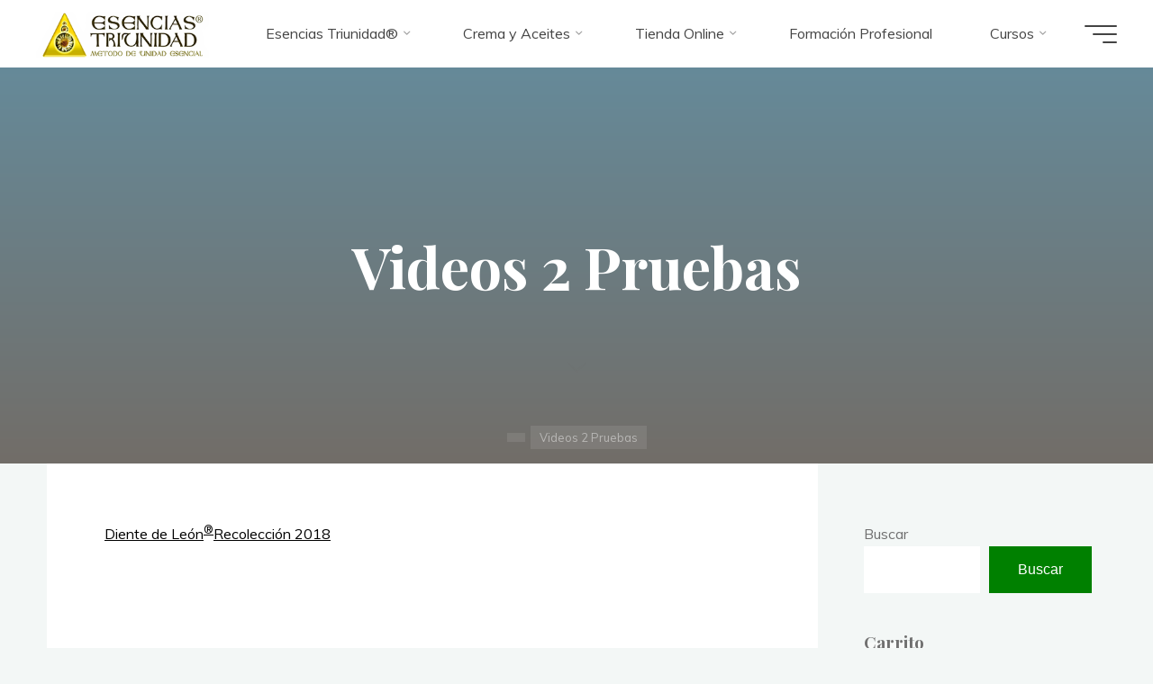

--- FILE ---
content_type: text/html; charset=UTF-8
request_url: https://esenciastriunidad.com/videos-2-pruebas/
body_size: 24275
content:
<!DOCTYPE html>
<html lang="es">
<head>
<meta name="viewport" content="width=device-width, user-scalable=yes, initial-scale=1.0">
<meta http-equiv="X-UA-Compatible" content="IE=edge" /><meta charset="UTF-8">
<link rel="profile" href="http://gmpg.org/xfn/11">
<link rel="pingback" href="https://esenciastriunidad.com/xmlrpc.php">
<title>Videos 2 Pruebas &#8211; Esencias Triunidad</title>
<meta name='robots' content='max-image-preview:large' />
<link rel='dns-prefetch' href='//fonts.googleapis.com' />
<link rel='dns-prefetch' href='//use.fontawesome.com' />
<link rel="alternate" type="application/rss+xml" title="Esencias Triunidad &raquo; Feed" href="https://esenciastriunidad.com/feed/" />
<link rel="alternate" type="application/rss+xml" title="Esencias Triunidad &raquo; Feed de los comentarios" href="https://esenciastriunidad.com/comments/feed/" />
<link rel="alternate" type="text/calendar" title="Esencias Triunidad &raquo; iCal Feed" href="https://esenciastriunidad.com/eventos/?ical=1" />
<link rel="alternate" type="application/rss+xml" title="Esencias Triunidad &raquo; Comentario Videos 2 Pruebas del feed" href="https://esenciastriunidad.com/videos-2-pruebas/feed/" />
<script>
window._wpemojiSettings = {"baseUrl":"https:\/\/s.w.org\/images\/core\/emoji\/14.0.0\/72x72\/","ext":".png","svgUrl":"https:\/\/s.w.org\/images\/core\/emoji\/14.0.0\/svg\/","svgExt":".svg","source":{"concatemoji":"https:\/\/esenciastriunidad.com\/wp-includes\/js\/wp-emoji-release.min.js?ver=6.2.8"}};
/*! This file is auto-generated */
!function(e,a,t){var n,r,o,i=a.createElement("canvas"),p=i.getContext&&i.getContext("2d");function s(e,t){p.clearRect(0,0,i.width,i.height),p.fillText(e,0,0);e=i.toDataURL();return p.clearRect(0,0,i.width,i.height),p.fillText(t,0,0),e===i.toDataURL()}function c(e){var t=a.createElement("script");t.src=e,t.defer=t.type="text/javascript",a.getElementsByTagName("head")[0].appendChild(t)}for(o=Array("flag","emoji"),t.supports={everything:!0,everythingExceptFlag:!0},r=0;r<o.length;r++)t.supports[o[r]]=function(e){if(p&&p.fillText)switch(p.textBaseline="top",p.font="600 32px Arial",e){case"flag":return s("\ud83c\udff3\ufe0f\u200d\u26a7\ufe0f","\ud83c\udff3\ufe0f\u200b\u26a7\ufe0f")?!1:!s("\ud83c\uddfa\ud83c\uddf3","\ud83c\uddfa\u200b\ud83c\uddf3")&&!s("\ud83c\udff4\udb40\udc67\udb40\udc62\udb40\udc65\udb40\udc6e\udb40\udc67\udb40\udc7f","\ud83c\udff4\u200b\udb40\udc67\u200b\udb40\udc62\u200b\udb40\udc65\u200b\udb40\udc6e\u200b\udb40\udc67\u200b\udb40\udc7f");case"emoji":return!s("\ud83e\udef1\ud83c\udffb\u200d\ud83e\udef2\ud83c\udfff","\ud83e\udef1\ud83c\udffb\u200b\ud83e\udef2\ud83c\udfff")}return!1}(o[r]),t.supports.everything=t.supports.everything&&t.supports[o[r]],"flag"!==o[r]&&(t.supports.everythingExceptFlag=t.supports.everythingExceptFlag&&t.supports[o[r]]);t.supports.everythingExceptFlag=t.supports.everythingExceptFlag&&!t.supports.flag,t.DOMReady=!1,t.readyCallback=function(){t.DOMReady=!0},t.supports.everything||(n=function(){t.readyCallback()},a.addEventListener?(a.addEventListener("DOMContentLoaded",n,!1),e.addEventListener("load",n,!1)):(e.attachEvent("onload",n),a.attachEvent("onreadystatechange",function(){"complete"===a.readyState&&t.readyCallback()})),(e=t.source||{}).concatemoji?c(e.concatemoji):e.wpemoji&&e.twemoji&&(c(e.twemoji),c(e.wpemoji)))}(window,document,window._wpemojiSettings);
</script>
<style>
img.wp-smiley,
img.emoji {
	display: inline !important;
	border: none !important;
	box-shadow: none !important;
	height: 1em !important;
	width: 1em !important;
	margin: 0 0.07em !important;
	vertical-align: -0.1em !important;
	background: none !important;
	padding: 0 !important;
}
</style>
	<link rel='stylesheet' id='argpd-informbox-css' href='https://esenciastriunidad.com/wp-content/plugins/adapta-rgpd/assets/css/inform-box-simple.css?ver=1.3.9' media='all' />
<link rel='stylesheet' id='argpd-cookies-eu-banner-css' href='https://esenciastriunidad.com/wp-content/plugins/adapta-rgpd/assets/css/cookies-banner-classic.css?ver=1.3.9' media='all' />
<link rel='stylesheet' id='wp-block-library-css' href='https://esenciastriunidad.com/wp-includes/css/dist/block-library/style.min.css?ver=6.2.8' media='all' />
<link rel='stylesheet' id='wc-blocks-vendors-style-css' href='https://esenciastriunidad.com/wp-content/plugins/woocommerce/packages/woocommerce-blocks/build/wc-blocks-vendors-style.css?ver=9.8.5' media='all' />
<link rel='stylesheet' id='wc-blocks-style-css' href='https://esenciastriunidad.com/wp-content/plugins/woocommerce/packages/woocommerce-blocks/build/wc-blocks-style.css?ver=9.8.5' media='all' />
<style id='font-awesome-svg-styles-default-inline-css'>
.svg-inline--fa {
  display: inline-block;
  height: 1em;
  overflow: visible;
  vertical-align: -.125em;
}
</style>
<link rel='stylesheet' id='font-awesome-svg-styles-css' href='http://esenciastriunidad.com/wp-content/uploads/font-awesome/v6.4.0/css/svg-with-js.css' media='all' />
<link rel='stylesheet' id='classic-theme-styles-css' href='https://esenciastriunidad.com/wp-includes/css/classic-themes.min.css?ver=6.2.8' media='all' />
<style id='global-styles-inline-css'>
body{--wp--preset--color--black: #000000;--wp--preset--color--cyan-bluish-gray: #abb8c3;--wp--preset--color--white: #ffffff;--wp--preset--color--pale-pink: #f78da7;--wp--preset--color--vivid-red: #cf2e2e;--wp--preset--color--luminous-vivid-orange: #ff6900;--wp--preset--color--luminous-vivid-amber: #fcb900;--wp--preset--color--light-green-cyan: #7bdcb5;--wp--preset--color--vivid-green-cyan: #00d084;--wp--preset--color--pale-cyan-blue: #8ed1fc;--wp--preset--color--vivid-cyan-blue: #0693e3;--wp--preset--color--vivid-purple: #9b51e0;--wp--preset--color--accent-1: #ffffff;--wp--preset--color--accent-2: #0F8B8D;--wp--preset--color--headings: #162521;--wp--preset--color--sitetext: #707070;--wp--preset--color--sitebg: #ffffff;--wp--preset--gradient--vivid-cyan-blue-to-vivid-purple: linear-gradient(135deg,rgba(6,147,227,1) 0%,rgb(155,81,224) 100%);--wp--preset--gradient--light-green-cyan-to-vivid-green-cyan: linear-gradient(135deg,rgb(122,220,180) 0%,rgb(0,208,130) 100%);--wp--preset--gradient--luminous-vivid-amber-to-luminous-vivid-orange: linear-gradient(135deg,rgba(252,185,0,1) 0%,rgba(255,105,0,1) 100%);--wp--preset--gradient--luminous-vivid-orange-to-vivid-red: linear-gradient(135deg,rgba(255,105,0,1) 0%,rgb(207,46,46) 100%);--wp--preset--gradient--very-light-gray-to-cyan-bluish-gray: linear-gradient(135deg,rgb(238,238,238) 0%,rgb(169,184,195) 100%);--wp--preset--gradient--cool-to-warm-spectrum: linear-gradient(135deg,rgb(74,234,220) 0%,rgb(151,120,209) 20%,rgb(207,42,186) 40%,rgb(238,44,130) 60%,rgb(251,105,98) 80%,rgb(254,248,76) 100%);--wp--preset--gradient--blush-light-purple: linear-gradient(135deg,rgb(255,206,236) 0%,rgb(152,150,240) 100%);--wp--preset--gradient--blush-bordeaux: linear-gradient(135deg,rgb(254,205,165) 0%,rgb(254,45,45) 50%,rgb(107,0,62) 100%);--wp--preset--gradient--luminous-dusk: linear-gradient(135deg,rgb(255,203,112) 0%,rgb(199,81,192) 50%,rgb(65,88,208) 100%);--wp--preset--gradient--pale-ocean: linear-gradient(135deg,rgb(255,245,203) 0%,rgb(182,227,212) 50%,rgb(51,167,181) 100%);--wp--preset--gradient--electric-grass: linear-gradient(135deg,rgb(202,248,128) 0%,rgb(113,206,126) 100%);--wp--preset--gradient--midnight: linear-gradient(135deg,rgb(2,3,129) 0%,rgb(40,116,252) 100%);--wp--preset--duotone--dark-grayscale: url('#wp-duotone-dark-grayscale');--wp--preset--duotone--grayscale: url('#wp-duotone-grayscale');--wp--preset--duotone--purple-yellow: url('#wp-duotone-purple-yellow');--wp--preset--duotone--blue-red: url('#wp-duotone-blue-red');--wp--preset--duotone--midnight: url('#wp-duotone-midnight');--wp--preset--duotone--magenta-yellow: url('#wp-duotone-magenta-yellow');--wp--preset--duotone--purple-green: url('#wp-duotone-purple-green');--wp--preset--duotone--blue-orange: url('#wp-duotone-blue-orange');--wp--preset--font-size--small: 10px;--wp--preset--font-size--medium: 20px;--wp--preset--font-size--large: 25px;--wp--preset--font-size--x-large: 42px;--wp--preset--font-size--normal: 16px;--wp--preset--font-size--larger: 40px;--wp--preset--spacing--20: 0.44rem;--wp--preset--spacing--30: 0.67rem;--wp--preset--spacing--40: 1rem;--wp--preset--spacing--50: 1.5rem;--wp--preset--spacing--60: 2.25rem;--wp--preset--spacing--70: 3.38rem;--wp--preset--spacing--80: 5.06rem;--wp--preset--shadow--natural: 6px 6px 9px rgba(0, 0, 0, 0.2);--wp--preset--shadow--deep: 12px 12px 50px rgba(0, 0, 0, 0.4);--wp--preset--shadow--sharp: 6px 6px 0px rgba(0, 0, 0, 0.2);--wp--preset--shadow--outlined: 6px 6px 0px -3px rgba(255, 255, 255, 1), 6px 6px rgba(0, 0, 0, 1);--wp--preset--shadow--crisp: 6px 6px 0px rgba(0, 0, 0, 1);}:where(.is-layout-flex){gap: 0.5em;}body .is-layout-flow > .alignleft{float: left;margin-inline-start: 0;margin-inline-end: 2em;}body .is-layout-flow > .alignright{float: right;margin-inline-start: 2em;margin-inline-end: 0;}body .is-layout-flow > .aligncenter{margin-left: auto !important;margin-right: auto !important;}body .is-layout-constrained > .alignleft{float: left;margin-inline-start: 0;margin-inline-end: 2em;}body .is-layout-constrained > .alignright{float: right;margin-inline-start: 2em;margin-inline-end: 0;}body .is-layout-constrained > .aligncenter{margin-left: auto !important;margin-right: auto !important;}body .is-layout-constrained > :where(:not(.alignleft):not(.alignright):not(.alignfull)){max-width: var(--wp--style--global--content-size);margin-left: auto !important;margin-right: auto !important;}body .is-layout-constrained > .alignwide{max-width: var(--wp--style--global--wide-size);}body .is-layout-flex{display: flex;}body .is-layout-flex{flex-wrap: wrap;align-items: center;}body .is-layout-flex > *{margin: 0;}:where(.wp-block-columns.is-layout-flex){gap: 2em;}.has-black-color{color: var(--wp--preset--color--black) !important;}.has-cyan-bluish-gray-color{color: var(--wp--preset--color--cyan-bluish-gray) !important;}.has-white-color{color: var(--wp--preset--color--white) !important;}.has-pale-pink-color{color: var(--wp--preset--color--pale-pink) !important;}.has-vivid-red-color{color: var(--wp--preset--color--vivid-red) !important;}.has-luminous-vivid-orange-color{color: var(--wp--preset--color--luminous-vivid-orange) !important;}.has-luminous-vivid-amber-color{color: var(--wp--preset--color--luminous-vivid-amber) !important;}.has-light-green-cyan-color{color: var(--wp--preset--color--light-green-cyan) !important;}.has-vivid-green-cyan-color{color: var(--wp--preset--color--vivid-green-cyan) !important;}.has-pale-cyan-blue-color{color: var(--wp--preset--color--pale-cyan-blue) !important;}.has-vivid-cyan-blue-color{color: var(--wp--preset--color--vivid-cyan-blue) !important;}.has-vivid-purple-color{color: var(--wp--preset--color--vivid-purple) !important;}.has-black-background-color{background-color: var(--wp--preset--color--black) !important;}.has-cyan-bluish-gray-background-color{background-color: var(--wp--preset--color--cyan-bluish-gray) !important;}.has-white-background-color{background-color: var(--wp--preset--color--white) !important;}.has-pale-pink-background-color{background-color: var(--wp--preset--color--pale-pink) !important;}.has-vivid-red-background-color{background-color: var(--wp--preset--color--vivid-red) !important;}.has-luminous-vivid-orange-background-color{background-color: var(--wp--preset--color--luminous-vivid-orange) !important;}.has-luminous-vivid-amber-background-color{background-color: var(--wp--preset--color--luminous-vivid-amber) !important;}.has-light-green-cyan-background-color{background-color: var(--wp--preset--color--light-green-cyan) !important;}.has-vivid-green-cyan-background-color{background-color: var(--wp--preset--color--vivid-green-cyan) !important;}.has-pale-cyan-blue-background-color{background-color: var(--wp--preset--color--pale-cyan-blue) !important;}.has-vivid-cyan-blue-background-color{background-color: var(--wp--preset--color--vivid-cyan-blue) !important;}.has-vivid-purple-background-color{background-color: var(--wp--preset--color--vivid-purple) !important;}.has-black-border-color{border-color: var(--wp--preset--color--black) !important;}.has-cyan-bluish-gray-border-color{border-color: var(--wp--preset--color--cyan-bluish-gray) !important;}.has-white-border-color{border-color: var(--wp--preset--color--white) !important;}.has-pale-pink-border-color{border-color: var(--wp--preset--color--pale-pink) !important;}.has-vivid-red-border-color{border-color: var(--wp--preset--color--vivid-red) !important;}.has-luminous-vivid-orange-border-color{border-color: var(--wp--preset--color--luminous-vivid-orange) !important;}.has-luminous-vivid-amber-border-color{border-color: var(--wp--preset--color--luminous-vivid-amber) !important;}.has-light-green-cyan-border-color{border-color: var(--wp--preset--color--light-green-cyan) !important;}.has-vivid-green-cyan-border-color{border-color: var(--wp--preset--color--vivid-green-cyan) !important;}.has-pale-cyan-blue-border-color{border-color: var(--wp--preset--color--pale-cyan-blue) !important;}.has-vivid-cyan-blue-border-color{border-color: var(--wp--preset--color--vivid-cyan-blue) !important;}.has-vivid-purple-border-color{border-color: var(--wp--preset--color--vivid-purple) !important;}.has-vivid-cyan-blue-to-vivid-purple-gradient-background{background: var(--wp--preset--gradient--vivid-cyan-blue-to-vivid-purple) !important;}.has-light-green-cyan-to-vivid-green-cyan-gradient-background{background: var(--wp--preset--gradient--light-green-cyan-to-vivid-green-cyan) !important;}.has-luminous-vivid-amber-to-luminous-vivid-orange-gradient-background{background: var(--wp--preset--gradient--luminous-vivid-amber-to-luminous-vivid-orange) !important;}.has-luminous-vivid-orange-to-vivid-red-gradient-background{background: var(--wp--preset--gradient--luminous-vivid-orange-to-vivid-red) !important;}.has-very-light-gray-to-cyan-bluish-gray-gradient-background{background: var(--wp--preset--gradient--very-light-gray-to-cyan-bluish-gray) !important;}.has-cool-to-warm-spectrum-gradient-background{background: var(--wp--preset--gradient--cool-to-warm-spectrum) !important;}.has-blush-light-purple-gradient-background{background: var(--wp--preset--gradient--blush-light-purple) !important;}.has-blush-bordeaux-gradient-background{background: var(--wp--preset--gradient--blush-bordeaux) !important;}.has-luminous-dusk-gradient-background{background: var(--wp--preset--gradient--luminous-dusk) !important;}.has-pale-ocean-gradient-background{background: var(--wp--preset--gradient--pale-ocean) !important;}.has-electric-grass-gradient-background{background: var(--wp--preset--gradient--electric-grass) !important;}.has-midnight-gradient-background{background: var(--wp--preset--gradient--midnight) !important;}.has-small-font-size{font-size: var(--wp--preset--font-size--small) !important;}.has-medium-font-size{font-size: var(--wp--preset--font-size--medium) !important;}.has-large-font-size{font-size: var(--wp--preset--font-size--large) !important;}.has-x-large-font-size{font-size: var(--wp--preset--font-size--x-large) !important;}
.wp-block-navigation a:where(:not(.wp-element-button)){color: inherit;}
:where(.wp-block-columns.is-layout-flex){gap: 2em;}
.wp-block-pullquote{font-size: 1.5em;line-height: 1.6;}
</style>
<link rel='stylesheet' id='contact-form-7-css' href='https://esenciastriunidad.com/wp-content/plugins/contact-form-7_fail/includes/css/styles.css?ver=5.8.7' media='all' />
<link rel='stylesheet' id='woocommerce-layout-css' href='https://esenciastriunidad.com/wp-content/plugins/woocommerce/assets/css/woocommerce-layout.css?ver=7.6.1' media='all' />
<link rel='stylesheet' id='woocommerce-smallscreen-css' href='https://esenciastriunidad.com/wp-content/plugins/woocommerce/assets/css/woocommerce-smallscreen.css?ver=7.6.1' media='only screen and (max-width: 768px)' />
<link rel='stylesheet' id='woocommerce-general-css' href='https://esenciastriunidad.com/wp-content/plugins/woocommerce/assets/css/woocommerce.css?ver=7.6.1' media='all' />
<style id='woocommerce-inline-inline-css'>
.woocommerce form .form-row .required { visibility: visible; }
</style>
<link rel='stylesheet' id='bravada-themefonts-css' href='https://esenciastriunidad.com/wp-content/themes/bravada/resources/fonts/fontfaces.css?ver=1.0.8' media='all' />
<link rel='stylesheet' id='bravada-googlefonts-css' href='//fonts.googleapis.com/css?family=Muli%3A%7CPlayfair+Display%3A%7COxygen%3A%7CMuli%3A100%2C200%2C300%2C400%2C500%2C600%2C700%2C800%2C900%7CPlayfair+Display%3A700%7COxygen%3A300&#038;ver=1.0.8' media='all' />
<link rel='stylesheet' id='bravada-main-css' href='https://esenciastriunidad.com/wp-content/themes/bravada/style.css?ver=1.0.8' media='all' />
<style id='bravada-main-inline-css'>
 body:not(.bravada-landing-page) #container, #colophon-inside, .footer-inside, #breadcrumbs-container-inside { margin: 0 auto; max-width: 1240px; } body:not(.bravada-landing-page) #container { max-width: calc( 1240px - 4em ); } #primary { width: 320px; } #secondary { width: 320px; } #container.one-column .main { width: 100%; } #container.two-columns-right #secondary { float: right; } #container.two-columns-right .main, .two-columns-right #breadcrumbs { width: calc( 100% - 320px ); float: left; } #container.two-columns-left #primary { float: left; } #container.two-columns-left .main, .two-columns-left #breadcrumbs { width: calc( 100% - 320px ); float: right; } #container.three-columns-right #primary, #container.three-columns-left #primary, #container.three-columns-sided #primary { float: left; } #container.three-columns-right #secondary, #container.three-columns-left #secondary, #container.three-columns-sided #secondary { float: left; } #container.three-columns-right #primary, #container.three-columns-left #secondary { margin-left: 0%; margin-right: 0%; } #container.three-columns-right .main, .three-columns-right #breadcrumbs { width: calc( 100% - 640px ); float: left; } #container.three-columns-left .main, .three-columns-left #breadcrumbs { width: calc( 100% - 640px ); float: right; } #container.three-columns-sided #secondary { float: right; } #container.three-columns-sided .main, .three-columns-sided #breadcrumbs { width: calc( 100% - 640px ); float: right; } .three-columns-sided #breadcrumbs { margin: 0 calc( 0% + 320px ) 0 -1920px; } #site-text { clip: rect(1px, 1px, 1px, 1px); height: 1px; overflow: hidden; position: absolute !important; width: 1px; word-wrap: normal !important; } html { font-family: Muli; font-size: 16px; font-weight: 400; line-height: 1.8; ; } #site-title { font-family: Playfair Display; font-size: 1.3em; font-weight: 700; } #site-text { ; } nav#mobile-menu #mobile-nav a { font-family: Oxygen; font-size: 2em; font-weight: 300; font-size: clamp(1.3rem, 4vw, 2em); ; } nav#mobile-menu #mobile-nav ul.sub-menu a { font-size: clamp(1.1rem, 3.2vw, 1.6em); } nav#mobile-menu input[type=search] { font-family: Oxygen; } .widget-title, #comments-title, #reply-title, .related-posts .related-main-title, .main .author-info .page-title { font-family: Playfair Display; font-size: 1.2em; font-weight: 700; line-height: 2; margin-bottom: 0.5em; ; } .widget-title::after, #comments-title::after, #reply-title::after, .related-posts .related-main-title::after { margin-bottom: 0.5em; } .widget-container { font-family: Muli; font-size: 1em; font-weight: 400; } .widget-container ul li { line-height: 1.8; ; } .entry-title, .main .page-title { font-family: Playfair Display; font-size: 1.7em; font-weight: 700; ; } body:not(.single) .entry-meta > span { font-family: Muli; font-size: 1em; font-weight: 300; ; } /* single post titles/metas */ #header-page-title .entry-title, .singular-title, .lp-staticslider .staticslider-caption-title, .seriousslider-theme .seriousslider-caption-title { font-family: Playfair Display; font-size: 5em; font-weight: 700; font-size: clamp(2.5em, 5vw, 5em ); line-height: 1.3; ; } .single .entry-meta > span { font-family: Muli; font-size: 1.1em; font-weight: 300; ; } h1 { font-size: 2.33em; } h2 { font-size: 2.06em; } h3 { font-size: 1.79em; } h4 { font-size: 1.52em; } h5 { font-size: 1.25em; } h6 { font-size: 0.98em; } h1, h2, h3, h4 { font-family: Playfair Display; font-weight: 700; ; } .entry-content h1, .entry-summary h1, .entry-content h2, .entry-summary h2, .entry-content h3, .entry-summary h3, .entry-content h4, .entry-summary h4, .entry-content h5, .entry-summary h5, .entry-content h6, .entry-summary h6 { line-height: 1.2; margin-bottom: 0.5em; } .lp-section-header .lp-section-desc, .lp-box-title, .lp-tt-title, #nav-fixed a + a, #nav-below span, .lp-blocks.lp-blocks1 .lp-block .lp-block-readmore { font-family: Playfair Display; } .lp-section-header .lp-section-title { font-family: Muli; } blockquote cite { font-family: Muli; } :root { --bravada-accent-1: #ffffff; --bravada-accent-2: #0F8B8D; } .bravada-accent-1 { color: #ffffff; } .bravada-accent-2 { color: #0F8B8D; } .bravada-accent-1-bg { background-color: #ffffff; } .bravada-accent-2-bg { background-color: #0F8B8D; } body { color: #707070; background-color: #F3F7F6; } .lp-staticslider .staticslider-caption-text a { color: #FFFFFF; } #site-header-main, .menu-search-animated .searchform input[type="search"], #access .menu-search-animated .searchform, .site-header-bottom-fixed, .bravada-over-menu .site-header-bottom.header-fixed .site-header-bottom-fixed { background-color: #FFFFFF; } .bravada-over-menu .site-header-bottom-fixed { background: transparent; } .bravada-over-menu .header-fixed.site-header-bottom #site-title a, .bravada-over-menu .header-fixed.site-header-bottom #site-description { color: #ffffff; } .bravada-over-menu #site-title a, .bravada-over-menu #site-description, .bravada-over-menu #access > div > ul > li, .bravada-over-menu #access > div > ul > li > a, .bravada-over-menu .site-header-bottom:not(.header-fixed) #nav-toggle, #breadcrumbs-container span, #breadcrumbs-container a, #breadcrumbs-container i { color: #FFFFFF; } #bmobile #site-title a { color: #ffffff; } #site-title a::before { background: #ffffff; } body:not(.bravada-over-menu) .site-header-bottom #site-title a::before, .bravada-over-menu .header-fixed.site-header-bottom #site-title a::before { background: #0F8B8D; } body:not(.bravada-over-menu) .site-header-bottom #site-title a:hover { background: #ffffff; } #site-title a:hover::before { background: #0F8B8D; } #access > div > ul > li, #access > div > ul > li > a, .bravada-over-menu .header-fixed.site-header-bottom #access > div > ul > li:not([class*='current']), .bravada-over-menu .header-fixed.site-header-bottom #access > div > ul > li:not([class*='current']) > a { color: #444444; } .hamburger span { background-color: #444444; } #mobile-menu, nav#mobile-menu #mobile-nav a { color: #FFFFFF; } nav#mobile-menu #mobile-nav > li.current_page_item > a, nav#mobile-menu #mobile-nav > li.current-menu-item > a, nav#mobile-menu #mobile-nav > li.current_page_ancestor > a, nav#mobile-menu #mobile-nav > li.current-menu-ancestor > a, nav#mobile-menu #mobile-nav a:hover { color: #ffffff; } nav#mobile-menu { color: #FFFFFF; background-color: #066664; } #mobile-nav .searchform input[type="search"] { border-color: #FFFFFF; } .burgermenu-active.bravada-over-menu .site-header-bottom.header-fixed .site-header-bottom-fixed { background-color: transparent; } .burgermenu-active.bravada-over-menu .site-header-bottom .hamburger span { background-color: #FFFFFF; } .bravada-over-menu:not(.burgermenu-active) .site-header-bottom:not(.header-fixed) .hamburger span { background-color: #FFFFFF; } .bravada-over-menu .header-fixed.site-header-bottom .side-section-element.widget_cryout_socials a:hover::before, .side-section-element.widget_cryout_socials a:hover::before { color: #FFFFFF; } #access ul.sub-menu li a, #access ul.children li a, .topmenu ul li a { color: #FFFFFF; } #access ul.sub-menu li a, #access ul.children li a { background-color: #066664; } #access ul.sub-menu li a:hover, #access ul.children li a:hover { color: #ffffff; } #access > div > ul > li.current_page_item > a, #access > div > ul > li.current-menu-item > a, #access > div > ul > li.current_page_ancestor > a, #access > div > ul > li.current-menu-ancestor > a, .bravada-over-menu .header-fixed.site-header-bottom #access > div > ul > li > a { color: #e9b44c; } #access ul.children > li.current_page_item > a, #access ul.sub-menu > li.current-menu-item > a, #access ul.children > li.current_page_ancestor > a, #access ul.sub-menu > li.current-menu-ancestor > a { opacity: 0.95; } #access > div > ul ul > li a:not(:only-child)::after { border-left-color: #066664; } #access > div > ul > li > ul::before { border-bottom-color: #066664; } #access ul li.special1 > a { background-color: #f0f0f0; } #access ul li.special2 > a { background-color: #444444; color: #FFFFFF; } #access ul li.accent1 > a { background-color: #ffffff; color: #FFFFFF; } #access ul li.accent2 > a { background-color: #0F8B8D; color: #FFFFFF; } #access ul li.accent1 > a:hover, #access ul li.accent2 > a:hover { color: #FFFFFF; } #access > div > ul > li.accent1 > a > span::before, #access > div > ul > li.accent2 > a > span::before { background-color: #FFFFFF; } article.hentry, body:not(.blog):not(.page-template-template-blog):not(.archive):not(.search) #container:not(.bravada-landing-page) .main, body.bravada-boxed-layout:not(.bravada-landing-page) #container { background-color: #ffffff; } .pagination span { color: #0F8B8D; } .pagination a:hover { background-color: #ffffff; color: #ffffff; } #header-overlay, .lp-staticslider::after, .seriousslider-theme .item::after { background-color: #08415c; background: -webkit-linear-gradient( 90deg, #08415c 0%, #1c110a 100%); background: linear-gradient( 180deg, #08415c 0%, #1c110a 100%); opacity: 0.6; pointer-events: none; } #header-page-title #header-page-title-inside, #header-page-title .entry-title, #header-page-title .entry-meta span, #header-page-title .entry-meta a, #header-page-title .entry-meta time, #header-page-title .entry-meta .icon-metas::before, #header-page-title .byline, #header-page-title #breadcrumbs-nav, .lp-staticslider .staticslider-caption-inside, .seriousslider-theme .seriousslider-caption-inside { color: #FFFFFF; } #colophon, #footer { background-color: #1e3231; color: #DBDBDB; } .post-thumbnail-container .featured-image-overlay::before { background-color: #ffffff; background: -webkit-gradient(linear, left top, left bottom, from(#ffffff), to(#0F8B8D)); background: linear-gradient(to bottom, #ffffff, #0F8B8D); } .post-thumbnail-container .featured-image-overlay::after { background-color: #ffffff; background: -webkit-gradient(linear, left top, left bottom, from(#ffffff), to(#0F8B8D)); background: linear-gradient(to bottom, #0F8B8D, #ffffff); } .main #content-masonry .post-thumbnail-container:hover + .entry-after-image .entry-title a { color: #ffffff; } @media (max-width: 720px) { .bravada-magazine-one .main #content-masonry .post-thumbnail-container + .entry-after-image { background-color: #ffffff; } } .entry-title a:active, .entry-title a:hover { color: #ffffff; } span.entry-format { color: #ffffff; } .main #content-masonry .format-link .entry-content a { background-color: #ffffff; color: #ffffff; } .main #content-masonry .format-link::after { color: #ffffff; } .cryout article.hentry.format-image, .cryout article.hentry.format-audio, .cryout article.hentry.format-video { background-color: #ffffff; } .format-aside, .format-quote { border-color: #eeeeee; } .single .author-info { border-color: #eeeeee; } .entry-content h5, .entry-content h6, .lp-text-content h5, .lp-text-content h6 { color: #0F8B8D; } .entry-content blockquote::before, .entry-content blockquote::after { color: rgba(112,112,112,0.2); } .entry-content h1, .entry-content h2, .entry-content h3, .entry-content h4, .lp-text-content h1, .lp-text-content h2, .lp-text-content h3, .lp-text-content h4 { color: #162521; } .entry-title, .page-title { color: #162521; } a { color: #ffffff; } a:hover, .widget-area a, .entry-meta span a:hover, .comments-link a { color: #0F8B8D; } .comments-link a:hover, .widget-area a:hover { color: #ffffff; } .socials a::before, .socials a:hover::before { color: #ffffff; } .socials a::after, .socials a:hover::after { color: #0F8B8D; } .bravada-normalizedtags #content .tagcloud a { color: #ffffff; background-color: #ffffff; } .bravada-normalizedtags #content .tagcloud a:hover { background-color: #0F8B8D; } #nav-fixed i { background-color: #dbdbdb; } #nav-fixed .nav-next:hover i, #nav-fixed .nav-previous:hover i { background-color: #0F8B8D; } #nav-fixed a:hover + a, #nav-fixed a + a:hover { background-color: rgba(15,139,141,1); } #nav-fixed i, #nav-fixed span { color: #ffffff; } a#toTop::before { color: #ffffff; } a#toTop::after { color: #0F8B8D; } @media (max-width: 800px) { .cryout #footer-bottom .footer-inside { padding-top: 2.5em; } .cryout .footer-inside a#toTop { background-color: #ffffff; color: #F3F7F6; } .cryout .footer-inside a#toTop:hover { opacity: 0.8;} } .entry-meta .icon-metas:before { color: #b5b5b5; } #site-title span a::before { width: calc(100% - 1.2em); } .bravada-caption-one .main .wp-caption .wp-caption-text { border-bottom-color: #eeeeee; } .bravada-caption-two .main .wp-caption .wp-caption-text { background-color: #f5f5f5; } .bravada-image-one .entry-content img[class*="align"], .bravada-image-one .entry-summary img[class*="align"], .bravada-image-two .entry-content img[class*='align'], .bravada-image-two .entry-summary img[class*='align'] { border-color: #eeeeee; } .bravada-image-five .entry-content img[class*='align'], .bravada-image-five .entry-summary img[class*='align'] { border-color: #ffffff; } .entry-summary .excerpt-fade { background-image: linear-gradient(to left, #ffffff, transparent); } /* diffs */ span.edit-link a.post-edit-link, span.edit-link a.post-edit-link:hover, span.edit-link .icon-edit:before { color: #707070; } .searchform { border-color: #ebebeb; } .entry-meta span, .entry-meta a, .entry-utility span, .entry-utility a, .entry-meta time, #breadcrumbs-nav { color: #a7a7a7; } .main #content-masonry .post-thumbnail-container span.bl_categ, .main #content-masonry .post-thumbnail-container .comments-link { background-color: #ffffff; } .footermenu ul li span.sep { color: #ffffff; } .entry-meta a::after, .entry-utility a::after { background: #0F8B8D; } #header-page-title .category-metas a { color: #ffffff; } .entry-meta .author:hover .avatar { border-color: #ffffff; } .animated-title span.cry-single.animated-letter, .animated-title span.cry-double.animated-letter { color: #ffffff; } span.entry-sticky { color: #0F8B8D; } #commentform { } code, #nav-below .nav-previous a::before, #nav-below .nav-next a::before { background-color: #eeeeee; } #nav-below .nav-previous::after, #nav-below .nav-next::after { background-color: #ffffff; } pre, .comment-author { border-color: #eeeeee; } .commentlist .comment-area, .commentlist .pingback { border-color: #f3f3f3; } .commentlist img.avatar { background-color: #ffffff; } .comment-meta a { color: #bfbfbf; } .commentlist .reply a, .commentlist .author-name, .commentlist .author-name a { background-color: #ffffff; color: #ffffff; } .commentlist .reply a:hover { background-color: #0F8B8D; } select, input[type], textarea { color: #707070; background-color: #f5f5f5; } .sidey select { background-color: #ffffff; } .searchform .searchsubmit { background: #ffffff; } .searchform:hover .searchsubmit { background: #0F8B8D; } .searchform input[type="search"], .searchform input[type="search"]:hover, .searchform input[type="search"]:focus { background-color: #ffffff; } input[type]:hover, textarea:hover, select:hover, input[type]:focus, textarea:focus, select:focus { border-color: #dcdcdc; } button, input[type="button"], input[type="submit"], input[type="reset"] { background-color: #ffffff; color: #ffffff; } button:hover, input[type="button"]:hover, input[type="submit"]:hover, input[type="reset"]:hover { background-color: #0F8B8D; } .comment-form-author input, .comment-form-email input, .comment-form-url input, .comment-form-comment textarea { background-color: #f0f0f0; } .comment-form-author input:hover, .comment-form-email input:hover, .comment-form-url input:hover, .comment-form-comment textarea:hover, .comment-form-author input:focus, .comment-form-email input:focus, .comment-form-url input:focus, .comment-form-comment textarea:focus { background-color: #ffffff; color: #ffffff; } .comment-form-author, .comment-form-email { border-color: #ffffff; } hr { background-color: #f0f0f0; } .cryout-preloader-inside .bounce1 { background-color: #ffffff; } .cryout-preloader-inside .bounce2 { background-color: #0F8B8D; } .page-header.pad-container { background-color: #ffffff; } /* gutenberg */ .wp-block-image.alignwide { margin-left: calc( ( 0% + 4em ) * -1 ); margin-right: calc( ( 0% + 4em ) * -1 ); } .wp-block-image.alignwide img { width: calc( 100% + 8em ); max-width: calc( 100% + 8em ); } .has-accent-1-color, .has-accent-1-color:hover { color: #ffffff; } .has-accent-2-color, .has-accent-2-color:hover { color: #0F8B8D; } .has-headings-color, .has-headings-color:hover { color: #162521; } .has-sitetext-color, .has-sitetext-color:hover { color: #707070; } .has-sitebg-color, .has-sitebg-color:hover { color: #ffffff; } .has-accent-1-background-color { background-color: #ffffff; } .has-accent-2-background-color { background-color: #0F8B8D; } .has-headings-background-color { background-color: #162521; } .has-sitetext-background-color { background-color: #707070; } .has-sitebg-background-color { background-color: #ffffff; } .has-small-font-size { font-size: 13px; } .has-regular-font-size { font-size: 16px; } .has-large-font-size { font-size: 19px; } .has-larger-font-size { font-size: 23px; } .has-huge-font-size { font-size: 23px; } /* woocommerce */ .woocommerce-thumbnail-container .woocommerce-buttons-container a, .woocommerce-page #respond input#submit.alt, .woocommerce a.button.alt, .woocommerce-page button.button.alt, .woocommerce input.button.alt, .woocommerce #respond input#submit, .woocommerce a.button, .woocommerce button.button, .woocommerce input.button { } .woocommerce ul.products li.product .woocommerce-loop-category__title, .woocommerce ul.products li.product .woocommerce-loop-product__title, .woocommerce ul.products li.product h3, .woocommerce div.product .product_title, .woocommerce .woocommerce-tabs h2 { font-family: Muli; } .woocommerce ul.products li.product .woocommerce-loop-category__title, .woocommerce ul.products li.product .woocommerce-loop-product__title, .woocommerce ul.products li.product h3, .woocommerce .star-rating { color: #0F8B8D; } .woocommerce #respond input#submit, .woocommerce a.button, .woocommerce button.button, .woocommerce input.button { background-color: #ffffff; color: #ffffff; line-height: 1.8; } .woocommerce #respond input#submit:hover, .woocommerce a.button:hover, .woocommerce button.button:hover, .woocommerce input.button:hover { background-color: #0f8b8d; color: #ffffff; } .woocommerce-page #respond input#submit.alt, .woocommerce a.button.alt, .woocommerce-page button.button.alt, .woocommerce input.button.alt { color: #ffffff; line-height: 1.8; } .woocommerce-page #respond input#submit.alt::after, .woocommerce a.button.alt::after, .woocommerce-page button.button.alt::after, .woocommerce input.button.alt::after { content: ""; position: absolute; left: 0; top: 0; width: 100%; height: 100%; outline: 2px solid; -webkit-transition: .3s ease all; transition: .3s ease all; } .woocommerce-page #respond input#submit.alt:hover::after, .woocommerce a.button.alt:hover::after, .woocommerce-page button.button.alt:hover::after, .woocommerce input.button.alt:hover::after { opacity: 0; -webkit-transform: scale(1.2, 1.4); transform: scale(1.2, 1.4); } .woocommerce-page #respond input#submit.alt:hover, .woocommerce a.button.alt:hover, .woocommerce-page button.button.alt:hover, .woocommerce input.button.alt:hover { color: #0F8B8D; } .woocommerce div.product .woocommerce-tabs ul.tabs li.active { border-bottom-color: #ffffff; } .woocommerce #respond input#submit.alt.disabled, .woocommerce #respond input#submit.alt.disabled:hover, .woocommerce #respond input#submit.alt:disabled, .woocommerce #respond input#submit.alt:disabled:hover, .woocommerce #respond input#submit.alt[disabled]:disabled, .woocommerce #respond input#submit.alt[disabled]:disabled:hover, .woocommerce a.button.alt.disabled, .woocommerce a.button.alt.disabled:hover, .woocommerce a.button.alt:disabled, .woocommerce a.button.alt:disabled:hover, .woocommerce a.button.alt[disabled]:disabled, .woocommerce a.button.alt[disabled]:disabled:hover, .woocommerce button.button.alt.disabled, .woocommerce button.button.alt.disabled:hover, .woocommerce button.button.alt:disabled, .woocommerce button.button.alt:disabled:hover, .woocommerce button.button.alt[disabled]:disabled, .woocommerce button.button.alt[disabled]:disabled:hover, .woocommerce input.button.alt.disabled, .woocommerce input.button.alt.disabled:hover, .woocommerce input.button.alt:disabled, .woocommerce input.button.alt:disabled:hover, .woocommerce input.button.alt[disabled]:disabled, .woocommerce input.button.alt[disabled]:disabled:hover { background-color: #0F8B8D; color: #fff; } .woocommerce div.product .product_title, .woocommerce ul.products li.product .price, .woocommerce div.product p.price, .woocommerce div.product span.price { color: #0f8b8d} .woocommerce .quantity .qty { background-color: #eeeeee; } .woocommerce-checkout #payment { background: #f5f5f5; } .woocommerce .widget_price_filter .ui-slider .ui-slider-handle { background: #0f8b8d; } .woocommerce div.product .products > h2, .woocommerce .cart-collaterals h2 { font-family: Playfair Display; font-size: 1.2em; font-weight: 700; line-height: 2; ; } .woocommerce div.product .products > h2::after, .woocommerce .cart-collaterals h2::after { background-color: #ffffff ; } .main .entry-content, .main .entry-summary { text-align: inherit; } .main p, .main ul, .main ol, .main dd, .main pre, .main hr { margin-bottom: 1em; } .main .entry-content p { text-indent: 0em; } .main a.post-featured-image { background-position: center center; } #header-widget-area { width: 33%; right: 10px; } .bravada-stripped-table .main thead th, .bravada-bordered-table .main thead th, .bravada-stripped-table .main td, .bravada-stripped-table .main th, .bravada-bordered-table .main th, .bravada-bordered-table .main td { border-color: #e9e9e9; } .bravada-clean-table .main th, .bravada-stripped-table .main tr:nth-child(even) td, .bravada-stripped-table .main tr:nth-child(even) th { background-color: #f8f8f8; } .bravada-cropped-featured .main .post-thumbnail-container { height: 300px; } .bravada-responsive-featured .main .post-thumbnail-container { max-height: 300px; height: auto; } article.hentry .article-inner, #content-masonry article.hentry .article-inner { padding: 0%; } .site-header-bottom { height:75px; } .site-header-bottom .site-header-inside { height:75px; } .menu-search-animated, .menu-burger, #sheader-container, .identity, #nav-toggle { height: 75px; line-height: 75px; } #access div > ul > li > a, #access ul li[class*="icon"]::before { line-height:75px; } nav#mobile-menu { padding-top: 85px; } body.admin-bar nav#mobile-menu { padding-top: 117px; } #branding { height: 75px; } .bravada-responsive-headerimage #masthead #header-image-main-inside { max-height: 440px; } .bravada-cropped-headerimage #masthead #header-image-main-inside { height: 440px; } .bravada-landing-page .lp-blocks-inside, .bravada-landing-page .lp-boxes-inside, .bravada-landing-page .lp-text-inside, .bravada-landing-page .lp-posts-inside, .bravada-landing-page .lp-page-inside, .bravada-landing-page .lp-section-header, .bravada-landing-page .content-widget { max-width: 1240px; } @media (min-width: 960px) { .bravada-landing-page .lp-blocks.lp-blocks1 .lp-blocks-inside { max-width: calc(1240px - 5em); background-color: #ffffff; } } #header-page-title #header-page-title-inside, .lp-staticslider .staticslider-caption, .seriousslider.seriousslider-theme .seriousslider-caption { max-width: 1240px; max-width: 85%; padding-top: 85px; } @media (max-width: 1024px) { #header-page-title #header-page-title-inside, .lp-staticslider .staticslider-caption, .seriousslider.seriousslider-theme .seriousslider-caption { max-width: 100%; } } .bravada-landing-page .content-widget { margin: 0 auto; } a.staticslider-button, .seriousslider-theme .seriousslider-caption-buttons a { background-color: #ffffff; } a.staticslider-button:hover, .seriousslider-theme .seriousslider-caption-buttons a:hover { background-color: #0F8B8D; } .widget-title, #comments-title, #reply-title, .related-posts .related-main-title, .main .page-title, #nav-below em, .lp-text .lp-text-title, .lp-boxes-animated .lp-box-title { background-image: linear-gradient(to bottom, rgba(255,255,255,0.4) 0%, rgba(255,255,255,0.4) 100%); } .lp-blocks { background-color: #F9F7F5; } .lp-boxes { background-color: #F8F8F8; } .lp-boxes .lp-boxes-inside::before { background-color: #ffffff ; } .lp-boxes ~ .lp-boxes .lp-boxes-inside::before { background-color: #0F8B8D ; } .lp-boxes ~ .lp-boxes ~ .lp-boxes .lp-boxes-inside::before { background-color: #ffffff ; } .lp-text { background-color: #EEEBE9; } #lp-posts, #lp-page { background-color: #F3F7F6; } .lp-block { background-color: #ffffff; } .lp-block i[class^="blicon"]::before { color: #0F8B8D; } .lp-block .lp-block-title, .lp-text .lp-text-title { color: #162521; } .lp-block .lp-block-title::after { background-color: #ffffff; } .lp-blocks1 .lp-block i[class^="blicon"] +i[class^="blicon"]::before { color: #0F8B8D; } .lp-block-readmore { color: #c0c0c0; } .lp-block-readmore:hover { color: #ffffff; } .lp-text-title { color: #0F8B8D; } .lp-text-inside .lp-text-background { background-color: #ffffff; } .lp-boxes .lp-box { background-color: #ffffff; } .lp-boxes-animated .box-overlay { background-color: #0F8B8D; } .lp-boxes-animated .lp-box-readmore { color: #ffffff; } .lp-boxes-static .box-overlay { background-color: #ffffff; } .lp-box-title { color: #162521; } .lp-box-title:hover { color: #ffffff; } .lp-boxes-1 .lp-box .lp-box-image { height: 250px; } #cryout_ajax_more_trigger, .lp-port-readmore { color: #0F8B8D; } .lpbox-rnd1 { background-color: #c1c1c1; } .lpbox-rnd2 { background-color: #bcbcbc; } .lpbox-rnd3 { background-color: #b7b7b7; } .lpbox-rnd4 { background-color: #b2b2b2; } .lpbox-rnd5 { background-color: #adadad; } .lpbox-rnd6 { background-color: #a8a8a8; } .lpbox-rnd7 { background-color: #a3a3a3; } .lpbox-rnd8 { background-color: #9e9e9e; } 
</style>
<link rel='stylesheet' id='font-awesome-official-css' href='https://use.fontawesome.com/releases/v6.4.0/css/all.css' media='all' integrity="sha384-iw3OoTErCYJJB9mCa8LNS2hbsQ7M3C0EpIsO/H5+EGAkPGc6rk+V8i04oW/K5xq0" crossorigin="anonymous" />
<link rel='stylesheet' id='cryout-serious-slider-style-css' href='https://esenciastriunidad.com/wp-content/plugins/cryout-serious-slider/resources/style.css?ver=1.2.7' media='all' />
<link rel='stylesheet' id='all-in-one-video-gallery-public-css' href='https://esenciastriunidad.com/wp-content/plugins/all-in-one-video-gallery/public/assets/css/public.min.css?ver=3.6.0' media='all' />
<link rel='stylesheet' id='all-in-one-video-gallery-player-css' href='https://esenciastriunidad.com/wp-content/plugins/all-in-one-video-gallery/public/assets/css/videojs.min.css?ver=3.6.0' media='all' />
<link rel='stylesheet' id='font-awesome-official-v4shim-css' href='https://use.fontawesome.com/releases/v6.4.0/css/v4-shims.css' media='all' integrity="sha384-TjXU13dTMPo+5ZlOUI1IGXvpmajjoetPqbUJqTx+uZ1bGwylKHNEItuVe/mg/H6l" crossorigin="anonymous" />
<script src='https://esenciastriunidad.com/wp-includes/js/jquery/jquery.min.js?ver=3.6.4' id='jquery-core-js'></script>
<script src='https://esenciastriunidad.com/wp-includes/js/jquery/jquery-migrate.min.js?ver=3.4.0' id='jquery-migrate-js'></script>
<script src='https://esenciastriunidad.com/wp-content/plugins/adapta-rgpd/assets/js/cookies-eu-banner.js?ver=1.3.9' id='argpd-cookies-eu-banner-js'></script>
<!--[if lt IE 9]>
<script src='https://esenciastriunidad.com/wp-content/themes/bravada/resources/js/html5shiv.min.js?ver=1.0.8' id='bravada-html5shiv-js'></script>
<![endif]-->
<script src='https://esenciastriunidad.com/wp-content/plugins/cryout-serious-slider/resources/jquery.mobile.custom.min.js?ver=1.2.7' id='cryout-serious-slider-jquerymobile-js'></script>
<script src='https://esenciastriunidad.com/wp-content/plugins/cryout-serious-slider/resources/slider.js?ver=1.2.7' id='cryout-serious-slider-script-js'></script>
<script id='all-in-one-video-gallery-public-js-extra'>
var aiovg_public = {"plugin_url":"https:\/\/esenciastriunidad.com\/wp-content\/plugins\/all-in-one-video-gallery\/","ajax_url":"https:\/\/esenciastriunidad.com\/wp-admin\/admin-ajax.php","ajax_nonce":"9466730bb4","scroll_to_top_offset":"20","i18n":{"no_tags_found":"No tags found."}};
</script>
<script src='https://esenciastriunidad.com/wp-content/plugins/all-in-one-video-gallery/public/assets/js/public.min.js?ver=3.6.0' id='all-in-one-video-gallery-public-js'></script>
<link rel="https://api.w.org/" href="https://esenciastriunidad.com/wp-json/" /><link rel="alternate" type="application/json" href="https://esenciastriunidad.com/wp-json/wp/v2/pages/12828" /><link rel="EditURI" type="application/rsd+xml" title="RSD" href="https://esenciastriunidad.com/xmlrpc.php?rsd" />
<link rel="wlwmanifest" type="application/wlwmanifest+xml" href="https://esenciastriunidad.com/wp-includes/wlwmanifest.xml" />
<meta name="generator" content="WordPress 6.2.8" />
<meta name="generator" content="WooCommerce 7.6.1" />
<link rel="canonical" href="https://esenciastriunidad.com/videos-2-pruebas/" />
<link rel='shortlink' href='https://esenciastriunidad.com/?p=12828' />
<link rel="alternate" type="application/json+oembed" href="https://esenciastriunidad.com/wp-json/oembed/1.0/embed?url=https%3A%2F%2Fesenciastriunidad.com%2Fvideos-2-pruebas%2F" />
<link rel="alternate" type="text/xml+oembed" href="https://esenciastriunidad.com/wp-json/oembed/1.0/embed?url=https%3A%2F%2Fesenciastriunidad.com%2Fvideos-2-pruebas%2F&#038;format=xml" />
<meta name="tec-api-version" content="v1"><meta name="tec-api-origin" content="https://esenciastriunidad.com"><link rel="alternate" href="https://esenciastriunidad.com/wp-json/tribe/events/v1/" />	<noscript><style>.woocommerce-product-gallery{ opacity: 1 !important; }</style></noscript>
	<noscript><style>.cryout .cryout-preloader {display: none;}.cryout img[loading="lazy"] {opacity: 1;}</style></noscript>
<link rel="icon" href="https://esenciastriunidad.com/wp-content/uploads/2014/07/logo-favicon.png" sizes="32x32" />
<link rel="icon" href="https://esenciastriunidad.com/wp-content/uploads/2014/07/logo-favicon.png" sizes="192x192" />
<link rel="apple-touch-icon" href="https://esenciastriunidad.com/wp-content/uploads/2014/07/logo-favicon.png" />
<meta name="msapplication-TileImage" content="https://esenciastriunidad.com/wp-content/uploads/2014/07/logo-favicon.png" />
		<style id="wp-custom-css">
			
/*Margen superior carrusel*/
.seriousslider-inner {margin-top: 50px;}

/*Cambiar color botón*/
a.staticslider-button + a.staticslider-button,
.seriousslider-theme .seriousslider-caption-buttons a.seriousslider-button + a.seriousslider-button {
	margin-left: 1.5em;
	color: black;
}

/*Eliminar Titulo junto a Logo*/
.bravada-over-menu #site-title a, .bravada-over-menu #site-description, .bravada-over-menu #access > div > ul > li, .bravada-over-menu #access > div > ul > li > a, .bravada-over-menu .site-header-bottom:not(.header-fixed) #nav-toggle, #breadcrumbs-container span, #breadcrumbs-container a, #breadcrumbs-container i {
  color: #FFFFFF;
  display: none;
}

/*Título de cada slide*/
.seriousslider-caption-title {
	display:none;
}

/*Cambio color enlace pag vídeos. Eliminar efecto :hover*/

.aiovg-title a {
	color: #018e11;
}

/*Cambiar color texto enlaces*/

.woocommerce-MyAccount-content,a{
	color: black;
}
/**/

#place_order {
	color: black;
}

/*Cambio color hover botón búsqueda*/
button:hover,
input[type="button"]:hover,
input[type="submit"]:hover,
input[type="reset"]:hover {
	background-color: #99cc99;
	color: white;
}


/*Cambio colr texto botón búsqueda*/
button,
input[type="button"],
input[type="submit"],
input[type="reset"] {
	
	color: white;
	background-color: green;
}

/*.......Cambio color caja búsqueda....*/

#wp-block-search__input-1{
	background-color: #ffff;
}

/*Cambio color botones carrito de compra*/
.woocommerce-page #respond input#submit.alt,
.woocommerce a.button.alt,
.woocommerce-page button.button.alt,
.woocommerce input.button.alt,
.woocommerce #respond input#submit,
.woocommerce a.button,
.woocommerce button.button,
.woocommerce input.button {
	
	background-color: green;
 }

#footer-bottom{
	
	display:none;
}
/*Modificación situación botón "Mas Informacion Slider Formación Online*/
.seriousslider-caption-buttons {
	margin-top: 24em;}


/*Personalización reproductor musica footer*/
.kgDXyx .PlaylistItem__PlaylistItemComponent-sc-18sj3f1-14 {
    display: none;
  }

.jJPwfv {
	display:none;
}

/*Cambiar color aviso Bizum en página de pago*/
.woocommerce-checkout #payment div.payment_box {background-color:yellow}

		</style>
		</head>

<body class="page-template-default page page-id-12828 wp-custom-logo wp-embed-responsive theme-bravada woocommerce-no-js tribe-no-js page-template-bravada bravada-image-none bravada-caption-one bravada-totop-normal bravada-stripped-table bravada-fixed-menu bravada-menu-right bravada-topsection-normal bravada-cropped-headerimage bravada-responsive-featured bravada-magazine-two bravada-magazine-layout bravada-comhide-in-posts bravada-comhide-in-pages bravada-comment-placeholder bravada-comment-icons bravada-hide-cat-title bravada-normalizedtags bravada-lazy-noanimation bravada-article-animation-fade" itemscope itemtype="http://schema.org/WebPage">
			<a class="skip-link screen-reader-text" href="#main" title="Saltar al contenido"> Saltar al contenido </a>
	<svg xmlns="http://www.w3.org/2000/svg" viewBox="0 0 0 0" width="0" height="0" focusable="false" role="none" style="visibility: hidden; position: absolute; left: -9999px; overflow: hidden;" ><defs><filter id="wp-duotone-dark-grayscale"><feColorMatrix color-interpolation-filters="sRGB" type="matrix" values=" .299 .587 .114 0 0 .299 .587 .114 0 0 .299 .587 .114 0 0 .299 .587 .114 0 0 " /><feComponentTransfer color-interpolation-filters="sRGB" ><feFuncR type="table" tableValues="0 0.49803921568627" /><feFuncG type="table" tableValues="0 0.49803921568627" /><feFuncB type="table" tableValues="0 0.49803921568627" /><feFuncA type="table" tableValues="1 1" /></feComponentTransfer><feComposite in2="SourceGraphic" operator="in" /></filter></defs></svg><svg xmlns="http://www.w3.org/2000/svg" viewBox="0 0 0 0" width="0" height="0" focusable="false" role="none" style="visibility: hidden; position: absolute; left: -9999px; overflow: hidden;" ><defs><filter id="wp-duotone-grayscale"><feColorMatrix color-interpolation-filters="sRGB" type="matrix" values=" .299 .587 .114 0 0 .299 .587 .114 0 0 .299 .587 .114 0 0 .299 .587 .114 0 0 " /><feComponentTransfer color-interpolation-filters="sRGB" ><feFuncR type="table" tableValues="0 1" /><feFuncG type="table" tableValues="0 1" /><feFuncB type="table" tableValues="0 1" /><feFuncA type="table" tableValues="1 1" /></feComponentTransfer><feComposite in2="SourceGraphic" operator="in" /></filter></defs></svg><svg xmlns="http://www.w3.org/2000/svg" viewBox="0 0 0 0" width="0" height="0" focusable="false" role="none" style="visibility: hidden; position: absolute; left: -9999px; overflow: hidden;" ><defs><filter id="wp-duotone-purple-yellow"><feColorMatrix color-interpolation-filters="sRGB" type="matrix" values=" .299 .587 .114 0 0 .299 .587 .114 0 0 .299 .587 .114 0 0 .299 .587 .114 0 0 " /><feComponentTransfer color-interpolation-filters="sRGB" ><feFuncR type="table" tableValues="0.54901960784314 0.98823529411765" /><feFuncG type="table" tableValues="0 1" /><feFuncB type="table" tableValues="0.71764705882353 0.25490196078431" /><feFuncA type="table" tableValues="1 1" /></feComponentTransfer><feComposite in2="SourceGraphic" operator="in" /></filter></defs></svg><svg xmlns="http://www.w3.org/2000/svg" viewBox="0 0 0 0" width="0" height="0" focusable="false" role="none" style="visibility: hidden; position: absolute; left: -9999px; overflow: hidden;" ><defs><filter id="wp-duotone-blue-red"><feColorMatrix color-interpolation-filters="sRGB" type="matrix" values=" .299 .587 .114 0 0 .299 .587 .114 0 0 .299 .587 .114 0 0 .299 .587 .114 0 0 " /><feComponentTransfer color-interpolation-filters="sRGB" ><feFuncR type="table" tableValues="0 1" /><feFuncG type="table" tableValues="0 0.27843137254902" /><feFuncB type="table" tableValues="0.5921568627451 0.27843137254902" /><feFuncA type="table" tableValues="1 1" /></feComponentTransfer><feComposite in2="SourceGraphic" operator="in" /></filter></defs></svg><svg xmlns="http://www.w3.org/2000/svg" viewBox="0 0 0 0" width="0" height="0" focusable="false" role="none" style="visibility: hidden; position: absolute; left: -9999px; overflow: hidden;" ><defs><filter id="wp-duotone-midnight"><feColorMatrix color-interpolation-filters="sRGB" type="matrix" values=" .299 .587 .114 0 0 .299 .587 .114 0 0 .299 .587 .114 0 0 .299 .587 .114 0 0 " /><feComponentTransfer color-interpolation-filters="sRGB" ><feFuncR type="table" tableValues="0 0" /><feFuncG type="table" tableValues="0 0.64705882352941" /><feFuncB type="table" tableValues="0 1" /><feFuncA type="table" tableValues="1 1" /></feComponentTransfer><feComposite in2="SourceGraphic" operator="in" /></filter></defs></svg><svg xmlns="http://www.w3.org/2000/svg" viewBox="0 0 0 0" width="0" height="0" focusable="false" role="none" style="visibility: hidden; position: absolute; left: -9999px; overflow: hidden;" ><defs><filter id="wp-duotone-magenta-yellow"><feColorMatrix color-interpolation-filters="sRGB" type="matrix" values=" .299 .587 .114 0 0 .299 .587 .114 0 0 .299 .587 .114 0 0 .299 .587 .114 0 0 " /><feComponentTransfer color-interpolation-filters="sRGB" ><feFuncR type="table" tableValues="0.78039215686275 1" /><feFuncG type="table" tableValues="0 0.94901960784314" /><feFuncB type="table" tableValues="0.35294117647059 0.47058823529412" /><feFuncA type="table" tableValues="1 1" /></feComponentTransfer><feComposite in2="SourceGraphic" operator="in" /></filter></defs></svg><svg xmlns="http://www.w3.org/2000/svg" viewBox="0 0 0 0" width="0" height="0" focusable="false" role="none" style="visibility: hidden; position: absolute; left: -9999px; overflow: hidden;" ><defs><filter id="wp-duotone-purple-green"><feColorMatrix color-interpolation-filters="sRGB" type="matrix" values=" .299 .587 .114 0 0 .299 .587 .114 0 0 .299 .587 .114 0 0 .299 .587 .114 0 0 " /><feComponentTransfer color-interpolation-filters="sRGB" ><feFuncR type="table" tableValues="0.65098039215686 0.40392156862745" /><feFuncG type="table" tableValues="0 1" /><feFuncB type="table" tableValues="0.44705882352941 0.4" /><feFuncA type="table" tableValues="1 1" /></feComponentTransfer><feComposite in2="SourceGraphic" operator="in" /></filter></defs></svg><svg xmlns="http://www.w3.org/2000/svg" viewBox="0 0 0 0" width="0" height="0" focusable="false" role="none" style="visibility: hidden; position: absolute; left: -9999px; overflow: hidden;" ><defs><filter id="wp-duotone-blue-orange"><feColorMatrix color-interpolation-filters="sRGB" type="matrix" values=" .299 .587 .114 0 0 .299 .587 .114 0 0 .299 .587 .114 0 0 .299 .587 .114 0 0 " /><feComponentTransfer color-interpolation-filters="sRGB" ><feFuncR type="table" tableValues="0.098039215686275 1" /><feFuncG type="table" tableValues="0 0.66274509803922" /><feFuncB type="table" tableValues="0.84705882352941 0.41960784313725" /><feFuncA type="table" tableValues="1 1" /></feComponentTransfer><feComposite in2="SourceGraphic" operator="in" /></filter></defs></svg>		<div id="site-wrapper">

	<header id="masthead" class="cryout"  itemscope itemtype="http://schema.org/WPHeader">

		<div id="site-header-main">

			<div class="site-header-top">

				<div class="site-header-inside">

					<div id="header-menu"  itemscope itemtype="http://schema.org/SiteNavigationElement">
											</div><!-- #header-menu -->

				</div><!-- #site-header-inside -->

			</div><!--.site-header-top-->

						<nav id="mobile-menu" tabindex="-1">
				<div class="side-menu side-section"><ul id="mobile-nav" class=""><li class='menu-main-search menu-search-animated'>
			<a href><i class='icon-search2'></i><span class='screen-reader-text'>Buscar</span></a>
<form role="search" method="get" class="searchform" action="https://esenciastriunidad.com/">
	<label>
		<span class="screen-reader-text">Buscar:</span>
		<input type="search" class="s" placeholder="Buscar" value="" name="s" size="10"/>
	</label>
	<button type="submit" class="searchsubmit"><span class="screen-reader-text">Buscar</span><i class="icon-search2"></i><i class="icon-search2"></i></button>
</form>

			<i class='icon-cancel'></i>
		</li><li id="menu-item-10368" class="menu-item menu-item-type-custom menu-item-object-custom menu-item-home menu-item-has-children menu-item-10368"><a href="http://esenciastriunidad.com/"><span>Esencias Triunidad®</span></a>
<ul class="sub-menu">
	<li id="menu-item-11826" class="menu-item menu-item-type-post_type menu-item-object-page menu-item-11826"><a href="https://esenciastriunidad.com/pureba-home-4/actuacion-de-las-esencias-triunidad/"><span>Cómo Actúan las Esencias Triunidad®</span></a></li>
	<li id="menu-item-11100" class="menu-item menu-item-type-custom menu-item-object-custom menu-item-has-children menu-item-11100"><a href="#"><span>Familia de Esencias Triunidad®</span></a>
	<ul class="sub-menu">
		<li id="menu-item-13857" class="menu-item menu-item-type-post_type menu-item-object-page menu-item-13857"><a href="https://esenciastriunidad.com/pureba-home-4/familia-esencias-triunidad/abrotano-correspondencia-superior-abundancia/"><span>Abrótano® Correspondencia Superior &#038; Abundancia</span></a></li>
		<li id="menu-item-13853" class="menu-item menu-item-type-post_type menu-item-object-page menu-item-13853"><a href="https://esenciastriunidad.com/pureba-home-4/familia-esencias-triunidad/achicoria-unidad-compasion/"><span>Achicoria® Unidad &#038; Compasión</span></a></li>
		<li id="menu-item-13855" class="menu-item menu-item-type-post_type menu-item-object-page menu-item-13855"><a href="https://esenciastriunidad.com/pureba-home-4/familia-esencias-triunidad/alfilerillo-de-pastor-discernimiento/"><span>Alfilerillo de Pastor® Discernimiento</span></a></li>
		<li id="menu-item-13858" class="menu-item menu-item-type-post_type menu-item-object-page menu-item-13858"><a href="https://esenciastriunidad.com/pureba-home-4/familia-esencias-triunidad/arbejina-integridad-completacion/"><span>Arbejina® Integridad &#038; Completación</span></a></li>
		<li id="menu-item-13859" class="menu-item menu-item-type-post_type menu-item-object-page menu-item-13859"><a href="https://esenciastriunidad.com/pureba-home-4/familia-esencias-triunidad/armeria-maritima-receptividad/"><span>Armería Marítima® Receptividad</span></a></li>
		<li id="menu-item-13860" class="menu-item menu-item-type-post_type menu-item-object-page menu-item-13860"><a href="https://esenciastriunidad.com/pureba-home-4/familia-esencias-triunidad/castano-dulce-renovacion/"><span>Castaño Dulce® Renovación</span></a></li>
		<li id="menu-item-13856" class="menu-item menu-item-type-post_type menu-item-object-page menu-item-13856"><a href="https://esenciastriunidad.com/pureba-home-4/familia-esencias-triunidad/centaura-de-sol-equilibrio/"><span>Centaura de Sol® Equilibrio</span></a></li>
		<li id="menu-item-13861" class="menu-item menu-item-type-post_type menu-item-object-page menu-item-13861"><a href="https://esenciastriunidad.com/pureba-home-4/familia-esencias-triunidad/centaura-menor-integracion/"><span>Centaura Menor® Integración</span></a></li>
		<li id="menu-item-13862" class="menu-item menu-item-type-post_type menu-item-object-page menu-item-13862"><a href="https://esenciastriunidad.com/pureba-home-4/familia-esencias-triunidad/centaura-nigra-expansion-multiplicacion/"><span>Centaura Nigra® Expansión &#038; Multiplicación</span></a></li>
		<li id="menu-item-13852" class="menu-item menu-item-type-post_type menu-item-object-page menu-item-13852"><a href="https://esenciastriunidad.com/pureba-home-4/familia-esencias-triunidad/diente-de-leon-gracia/"><span>Diente de León® Gracia</span></a></li>
		<li id="menu-item-13854" class="menu-item menu-item-type-post_type menu-item-object-page menu-item-13854"><a href="https://esenciastriunidad.com/pureba-home-4/familia-esencias-triunidad/eguskilore-sabiduria/"><span>Eguskilore® Sabiduría</span></a></li>
		<li id="menu-item-13863" class="menu-item menu-item-type-post_type menu-item-object-page menu-item-13863"><a href="https://esenciastriunidad.com/pureba-home-4/familia-esencias-triunidad/escabiosa-apertura-canalizacion/"><span>Escabiosa® Apertura &#038; Canalización</span></a></li>
		<li id="menu-item-13864" class="menu-item menu-item-type-post_type menu-item-object-page menu-item-13864"><a href="https://esenciastriunidad.com/pureba-home-4/familia-esencias-triunidad/escaramujo-renacimiento-esperanza-apertura/"><span>Escaramujo® Renacimiento &#038; Esperanza &#038; Apertura</span></a></li>
		<li id="menu-item-13865" class="menu-item menu-item-type-post_type menu-item-object-page menu-item-13865"><a href="https://esenciastriunidad.com/pureba-home-4/familia-esencias-triunidad/estramore-vision/"><span>Estramore® Visión</span></a></li>
		<li id="menu-item-13850" class="menu-item menu-item-type-post_type menu-item-object-page menu-item-13850"><a href="https://esenciastriunidad.com/madreselva-amor/"><span>Madreselva® Amor</span></a></li>
		<li id="menu-item-13849" class="menu-item menu-item-type-post_type menu-item-object-page menu-item-13849"><a href="https://esenciastriunidad.com/pampajarina-inspiracion-creacion-cambio/"><span>Pampajarina® Inspiración &#038; Creación &#038; Cambio</span></a></li>
		<li id="menu-item-13851" class="menu-item menu-item-type-post_type menu-item-object-page menu-item-13851"><a href="https://esenciastriunidad.com/pureba-home-4/familia-esencias-triunidad/salvia-aceptacion-sexualidad/"><span>Salvia® Aceptación &#038; Sexualidad</span></a></li>
	</ul>
</li>
	<li id="menu-item-10241" class="menu-item menu-item-type-post_type menu-item-object-page menu-item-10241"><a href="https://esenciastriunidad.com/pureba-home-4/el-metodo-de-unidad-esencial/"><span>El Método de Unidad Esencial®</span></a></li>
	<li id="menu-item-14559" class="menu-item menu-item-type-post_type menu-item-object-page menu-item-14559"><a href="https://esenciastriunidad.com/metodo-demua/"><span>Método de Remodelación cerebral® Método DeMua®</span></a></li>
	<li id="menu-item-14010" class="menu-item menu-item-type-post_type menu-item-object-page menu-item-14010"><a href="https://esenciastriunidad.com/articulos-prueba-1/"><span>Artículos</span></a></li>
	<li id="menu-item-12910" class="menu-item menu-item-type-post_type menu-item-object-page menu-item-12910"><a href="https://esenciastriunidad.com/pureba-home-4/grid-video/"><span>Vídeos</span></a></li>
	<li id="menu-item-11103" class="menu-item menu-item-type-custom menu-item-object-custom menu-item-has-children menu-item-11103"><a href="#"><span>Apariciones en los medios</span></a>
	<ul class="sub-menu">
		<li id="menu-item-10236" class="menu-item menu-item-type-post_type menu-item-object-page menu-item-10236"><a href="https://esenciastriunidad.com/apariciones-en-radio/"><span>Apariciones en Radio</span></a></li>
		<li id="menu-item-10235" class="menu-item menu-item-type-post_type menu-item-object-page menu-item-10235"><a href="https://esenciastriunidad.com/apariciones-en-prensa/"><span>Apariciónes en Prensa</span></a></li>
		<li id="menu-item-10237" class="menu-item menu-item-type-post_type menu-item-object-page menu-item-10237"><a href="https://esenciastriunidad.com/apariciones-en-webtv/"><span>Apariciones en WebTv</span></a></li>
	</ul>
</li>
</ul>
</li>
<li id="menu-item-11828" class="menu-item menu-item-type-custom menu-item-object-custom menu-item-has-children menu-item-11828"><a href="#"><span>Crema y Aceites</span></a>
<ul class="sub-menu">
	<li id="menu-item-14570" class="menu-item menu-item-type-post_type menu-item-object-page menu-item-14570"><a href="https://esenciastriunidad.com/d-oxitlu-crema-detox-de-esencias-triunidad/"><span>D. Oxítlu® – Crema detox de Esencias Triunidad®</span></a></li>
	<li id="menu-item-11786" class="menu-item menu-item-type-post_type menu-item-object-page menu-item-has-children menu-item-11786"><a href="https://esenciastriunidad.com/pureba-home-4/orotantak-plenama-orodar/"><span>Orotantak®, Plenama®, Orodar® de Esencias Triunidad®</span></a>
	<ul class="sub-menu">
		<li id="menu-item-11788" class="menu-item menu-item-type-post_type menu-item-object-page menu-item-11788"><a href="https://esenciastriunidad.com/pureba-home-4/orotantak-plenama-orodar/orodar-dilatacion-parto-y-nacimiento/"><span>Orodar®. Dilatación, Parto y Nacimiento</span></a></li>
		<li id="menu-item-11787" class="menu-item menu-item-type-post_type menu-item-object-page menu-item-11787"><a href="https://esenciastriunidad.com/pureba-home-4/orotantak-plenama-orodar/orodar-intimo-para-cuidar-tu-sexualidad-e-intimidad/"><span>Orodar® Intimo. Para Cuidar tu Sexualidad e Intimidad</span></a></li>
		<li id="menu-item-11789" class="menu-item menu-item-type-post_type menu-item-object-page menu-item-11789"><a href="https://esenciastriunidad.com/pureba-home-4/orotantak-plenama-orodar/plenama-un-embarazo-consciente/"><span>Plenama®. Un Embarazo Consciente</span></a></li>
		<li id="menu-item-11790" class="menu-item menu-item-type-post_type menu-item-object-page menu-item-11790"><a href="https://esenciastriunidad.com/pureba-home-4/orotantak-plenama-orodar/orotantak-un-tratamiento-vital-para-tu-piel/"><span>Orotantak®. Un tratamiento vital para tu piel</span></a></li>
		<li id="menu-item-13866" class="menu-item menu-item-type-post_type menu-item-object-page menu-item-13866"><a href="https://esenciastriunidad.com/pureba-home-4/familia-esencias-triunidad/rv-remedio-vital-dinamizacion-reparacion/"><span>RV® Remedio Vital® Dinamización &#038; Reparación</span></a></li>
	</ul>
</li>
</ul>
</li>
<li id="menu-item-11097" class="menu-item menu-item-type-custom menu-item-object-custom menu-item-has-children menu-item-11097"><a href="#"><span>Tienda Online</span></a>
<ul class="sub-menu">
	<li id="menu-item-10253" class="menu-item menu-item-type-post_type menu-item-object-page menu-item-10253"><a href="https://esenciastriunidad.com/tiendaonline-esenciastriunidad/"><span>Tienda Online</span></a></li>
	<li id="menu-item-11484" class="menu-item menu-item-type-post_type menu-item-object-page menu-item-11484"><a href="https://esenciastriunidad.com/mi-cuenta/"><span>Mi Cuenta</span></a></li>
	<li id="menu-item-11851" class="menu-item menu-item-type-post_type menu-item-object-page menu-item-11851"><a href="https://esenciastriunidad.com/condiciones-de-pedido/"><span>Condiciones de pedido</span></a></li>
</ul>
</li>
<li id="menu-item-12372" class="menu-item menu-item-type-post_type menu-item-object-page menu-item-12372"><a href="https://esenciastriunidad.com/formacion-profesional/"><span>Formación Profesional</span></a></li>
<li id="menu-item-11417" class="menu-item menu-item-type-custom menu-item-object-custom menu-item-has-children menu-item-11417"><a title="Ahora también Online" href="#"><span>Cursos</span></a>
<ul class="sub-menu">
	<li id="menu-item-10373" class="menu-item menu-item-type-post_type menu-item-object-page menu-item-10373"><a title="Consulta la programación Presencial y Online" href="https://esenciastriunidad.com/eventos/"><span>Eventos</span></a></li>
	<li id="menu-item-11207" class="menu-item menu-item-type-post_type menu-item-object-page menu-item-11207"><a href="https://esenciastriunidad.com/carteles-de-eventos/"><span>Carteles de Eventos</span></a></li>
</ul>
</li>
</ul></div>					<div class="side-socials side-section">
		<div class="widget-side-section-inner">
			<section class="side-section-element widget_cryout_socials">
				<div class="widget-socials">
									</div>
			</section>
		</div>
	</div>			</nav> <!-- #mobile-menu -->
			
			<div class="site-header-bottom">

				<div class="site-header-bottom-fixed">

					<div class="site-header-inside">

						<div id="branding">
							<div class="identity"><a href="https://esenciastriunidad.com/" id="logo" class="custom-logo-link" title="Esencias Triunidad" rel="home"><img   src="https://esenciastriunidad.com/wp-content/uploads/2014/12/logo65.png" class="custom-logo" alt="Esencias Triunidad" decoding="async" srcset="https://esenciastriunidad.com/wp-content/uploads/2014/12/logo65.png 202w, https://esenciastriunidad.com/wp-content/uploads/2014/12/logo65-200x52.png 200w" sizes="(max-width: 202px) 100vw, 202px" /></a></div><div id="site-text"><div itemprop="headline" id="site-title"><span> <a href="https://esenciastriunidad.com/" title="Alquimia floral para la Evolución Humana" rel="home">Esencias Triunidad</a> </span></div><span id="site-description"  itemprop="description" >Alquimia floral para la Evolución Humana</span></div>						</div><!-- #branding -->

												<div class='menu-burger'>
							<button class='hamburger' type='button'>
									<span></span>
									<span></span>
									<span></span>
							</button>
						</div>
						
												<nav id="access" aria-label="Menú superior"  itemscope itemtype="http://schema.org/SiteNavigationElement">
							<div><ul id="top-nav" class=""><li class="menu-item menu-item-type-custom menu-item-object-custom menu-item-home menu-item-has-children menu-item-10368"><a href="http://esenciastriunidad.com/"><span>Esencias Triunidad®</span></a>
<ul class="sub-menu">
	<li class="menu-item menu-item-type-post_type menu-item-object-page menu-item-11826"><a href="https://esenciastriunidad.com/pureba-home-4/actuacion-de-las-esencias-triunidad/"><span>Cómo Actúan las Esencias Triunidad®</span></a></li>
	<li class="menu-item menu-item-type-custom menu-item-object-custom menu-item-has-children menu-item-11100"><a href="#"><span>Familia de Esencias Triunidad®</span></a>
	<ul class="sub-menu">
		<li class="menu-item menu-item-type-post_type menu-item-object-page menu-item-13857"><a href="https://esenciastriunidad.com/pureba-home-4/familia-esencias-triunidad/abrotano-correspondencia-superior-abundancia/"><span>Abrótano® Correspondencia Superior &#038; Abundancia</span></a></li>
		<li class="menu-item menu-item-type-post_type menu-item-object-page menu-item-13853"><a href="https://esenciastriunidad.com/pureba-home-4/familia-esencias-triunidad/achicoria-unidad-compasion/"><span>Achicoria® Unidad &#038; Compasión</span></a></li>
		<li class="menu-item menu-item-type-post_type menu-item-object-page menu-item-13855"><a href="https://esenciastriunidad.com/pureba-home-4/familia-esencias-triunidad/alfilerillo-de-pastor-discernimiento/"><span>Alfilerillo de Pastor® Discernimiento</span></a></li>
		<li class="menu-item menu-item-type-post_type menu-item-object-page menu-item-13858"><a href="https://esenciastriunidad.com/pureba-home-4/familia-esencias-triunidad/arbejina-integridad-completacion/"><span>Arbejina® Integridad &#038; Completación</span></a></li>
		<li class="menu-item menu-item-type-post_type menu-item-object-page menu-item-13859"><a href="https://esenciastriunidad.com/pureba-home-4/familia-esencias-triunidad/armeria-maritima-receptividad/"><span>Armería Marítima® Receptividad</span></a></li>
		<li class="menu-item menu-item-type-post_type menu-item-object-page menu-item-13860"><a href="https://esenciastriunidad.com/pureba-home-4/familia-esencias-triunidad/castano-dulce-renovacion/"><span>Castaño Dulce® Renovación</span></a></li>
		<li class="menu-item menu-item-type-post_type menu-item-object-page menu-item-13856"><a href="https://esenciastriunidad.com/pureba-home-4/familia-esencias-triunidad/centaura-de-sol-equilibrio/"><span>Centaura de Sol® Equilibrio</span></a></li>
		<li class="menu-item menu-item-type-post_type menu-item-object-page menu-item-13861"><a href="https://esenciastriunidad.com/pureba-home-4/familia-esencias-triunidad/centaura-menor-integracion/"><span>Centaura Menor® Integración</span></a></li>
		<li class="menu-item menu-item-type-post_type menu-item-object-page menu-item-13862"><a href="https://esenciastriunidad.com/pureba-home-4/familia-esencias-triunidad/centaura-nigra-expansion-multiplicacion/"><span>Centaura Nigra® Expansión &#038; Multiplicación</span></a></li>
		<li class="menu-item menu-item-type-post_type menu-item-object-page menu-item-13852"><a href="https://esenciastriunidad.com/pureba-home-4/familia-esencias-triunidad/diente-de-leon-gracia/"><span>Diente de León® Gracia</span></a></li>
		<li class="menu-item menu-item-type-post_type menu-item-object-page menu-item-13854"><a href="https://esenciastriunidad.com/pureba-home-4/familia-esencias-triunidad/eguskilore-sabiduria/"><span>Eguskilore® Sabiduría</span></a></li>
		<li class="menu-item menu-item-type-post_type menu-item-object-page menu-item-13863"><a href="https://esenciastriunidad.com/pureba-home-4/familia-esencias-triunidad/escabiosa-apertura-canalizacion/"><span>Escabiosa® Apertura &#038; Canalización</span></a></li>
		<li class="menu-item menu-item-type-post_type menu-item-object-page menu-item-13864"><a href="https://esenciastriunidad.com/pureba-home-4/familia-esencias-triunidad/escaramujo-renacimiento-esperanza-apertura/"><span>Escaramujo® Renacimiento &#038; Esperanza &#038; Apertura</span></a></li>
		<li class="menu-item menu-item-type-post_type menu-item-object-page menu-item-13865"><a href="https://esenciastriunidad.com/pureba-home-4/familia-esencias-triunidad/estramore-vision/"><span>Estramore® Visión</span></a></li>
		<li class="menu-item menu-item-type-post_type menu-item-object-page menu-item-13850"><a href="https://esenciastriunidad.com/madreselva-amor/"><span>Madreselva® Amor</span></a></li>
		<li class="menu-item menu-item-type-post_type menu-item-object-page menu-item-13849"><a href="https://esenciastriunidad.com/pampajarina-inspiracion-creacion-cambio/"><span>Pampajarina® Inspiración &#038; Creación &#038; Cambio</span></a></li>
		<li class="menu-item menu-item-type-post_type menu-item-object-page menu-item-13851"><a href="https://esenciastriunidad.com/pureba-home-4/familia-esencias-triunidad/salvia-aceptacion-sexualidad/"><span>Salvia® Aceptación &#038; Sexualidad</span></a></li>
	</ul>
</li>
	<li class="menu-item menu-item-type-post_type menu-item-object-page menu-item-10241"><a href="https://esenciastriunidad.com/pureba-home-4/el-metodo-de-unidad-esencial/"><span>El Método de Unidad Esencial®</span></a></li>
	<li class="menu-item menu-item-type-post_type menu-item-object-page menu-item-14559"><a href="https://esenciastriunidad.com/metodo-demua/"><span>Método de Remodelación cerebral® Método DeMua®</span></a></li>
	<li class="menu-item menu-item-type-post_type menu-item-object-page menu-item-14010"><a href="https://esenciastriunidad.com/articulos-prueba-1/"><span>Artículos</span></a></li>
	<li class="menu-item menu-item-type-post_type menu-item-object-page menu-item-12910"><a href="https://esenciastriunidad.com/pureba-home-4/grid-video/"><span>Vídeos</span></a></li>
	<li class="menu-item menu-item-type-custom menu-item-object-custom menu-item-has-children menu-item-11103"><a href="#"><span>Apariciones en los medios</span></a>
	<ul class="sub-menu">
		<li class="menu-item menu-item-type-post_type menu-item-object-page menu-item-10236"><a href="https://esenciastriunidad.com/apariciones-en-radio/"><span>Apariciones en Radio</span></a></li>
		<li class="menu-item menu-item-type-post_type menu-item-object-page menu-item-10235"><a href="https://esenciastriunidad.com/apariciones-en-prensa/"><span>Apariciónes en Prensa</span></a></li>
		<li class="menu-item menu-item-type-post_type menu-item-object-page menu-item-10237"><a href="https://esenciastriunidad.com/apariciones-en-webtv/"><span>Apariciones en WebTv</span></a></li>
	</ul>
</li>
</ul>
</li>
<li class="menu-item menu-item-type-custom menu-item-object-custom menu-item-has-children menu-item-11828"><a href="#"><span>Crema y Aceites</span></a>
<ul class="sub-menu">
	<li class="menu-item menu-item-type-post_type menu-item-object-page menu-item-14570"><a href="https://esenciastriunidad.com/d-oxitlu-crema-detox-de-esencias-triunidad/"><span>D. Oxítlu® – Crema detox de Esencias Triunidad®</span></a></li>
	<li class="menu-item menu-item-type-post_type menu-item-object-page menu-item-has-children menu-item-11786"><a href="https://esenciastriunidad.com/pureba-home-4/orotantak-plenama-orodar/"><span>Orotantak®, Plenama®, Orodar® de Esencias Triunidad®</span></a>
	<ul class="sub-menu">
		<li class="menu-item menu-item-type-post_type menu-item-object-page menu-item-11788"><a href="https://esenciastriunidad.com/pureba-home-4/orotantak-plenama-orodar/orodar-dilatacion-parto-y-nacimiento/"><span>Orodar®. Dilatación, Parto y Nacimiento</span></a></li>
		<li class="menu-item menu-item-type-post_type menu-item-object-page menu-item-11787"><a href="https://esenciastriunidad.com/pureba-home-4/orotantak-plenama-orodar/orodar-intimo-para-cuidar-tu-sexualidad-e-intimidad/"><span>Orodar® Intimo. Para Cuidar tu Sexualidad e Intimidad</span></a></li>
		<li class="menu-item menu-item-type-post_type menu-item-object-page menu-item-11789"><a href="https://esenciastriunidad.com/pureba-home-4/orotantak-plenama-orodar/plenama-un-embarazo-consciente/"><span>Plenama®. Un Embarazo Consciente</span></a></li>
		<li class="menu-item menu-item-type-post_type menu-item-object-page menu-item-11790"><a href="https://esenciastriunidad.com/pureba-home-4/orotantak-plenama-orodar/orotantak-un-tratamiento-vital-para-tu-piel/"><span>Orotantak®. Un tratamiento vital para tu piel</span></a></li>
		<li class="menu-item menu-item-type-post_type menu-item-object-page menu-item-13866"><a href="https://esenciastriunidad.com/pureba-home-4/familia-esencias-triunidad/rv-remedio-vital-dinamizacion-reparacion/"><span>RV® Remedio Vital® Dinamización &#038; Reparación</span></a></li>
	</ul>
</li>
</ul>
</li>
<li class="menu-item menu-item-type-custom menu-item-object-custom menu-item-has-children menu-item-11097"><a href="#"><span>Tienda Online</span></a>
<ul class="sub-menu">
	<li class="menu-item menu-item-type-post_type menu-item-object-page menu-item-10253"><a href="https://esenciastriunidad.com/tiendaonline-esenciastriunidad/"><span>Tienda Online</span></a></li>
	<li class="menu-item menu-item-type-post_type menu-item-object-page menu-item-11484"><a href="https://esenciastriunidad.com/mi-cuenta/"><span>Mi Cuenta</span></a></li>
	<li class="menu-item menu-item-type-post_type menu-item-object-page menu-item-11851"><a href="https://esenciastriunidad.com/condiciones-de-pedido/"><span>Condiciones de pedido</span></a></li>
</ul>
</li>
<li class="menu-item menu-item-type-post_type menu-item-object-page menu-item-12372"><a href="https://esenciastriunidad.com/formacion-profesional/"><span>Formación Profesional</span></a></li>
<li class="menu-item menu-item-type-custom menu-item-object-custom menu-item-has-children menu-item-11417"><a title="Ahora también Online" href="#"><span>Cursos</span></a>
<ul class="sub-menu">
	<li class="menu-item menu-item-type-post_type menu-item-object-page menu-item-10373"><a title="Consulta la programación Presencial y Online" href="https://esenciastriunidad.com/eventos/"><span>Eventos</span></a></li>
	<li class="menu-item menu-item-type-post_type menu-item-object-page menu-item-11207"><a href="https://esenciastriunidad.com/carteles-de-eventos/"><span>Carteles de Eventos</span></a></li>
</ul>
</li>
</ul></div>						</nav><!-- #access -->
						
					</div><!-- #site-header-inside -->

				</div><!-- #site-header-bottom-fixed -->

			</div><!--.site-header-bottom-->

		</div><!-- #site-header-main -->

		<div id="header-image-main">
			<div id="header-image-main-inside">
					<a href="#main" class="meta-arrow" tabindex="-1">
			<i class="icon-arrow" title="Leer más"></i>
	</a>
			<div id="header-overlay"></div>
			<div class="header-image"  style="background-image: url(https://s958717606.mialojamiento.es/wp-content/uploads/2015/08/cropped-Prado-con-Escabiosas_1200x750.jpg)" ></div>
			<img class="header-image" alt="Esencias Triunidad" src="https://s958717606.mialojamiento.es/wp-content/uploads/2015/08/cropped-Prado-con-Escabiosas_1200x750.jpg" />
				    <div id="header-page-title">
        <div id="header-page-title-inside">
						<div class="entry-meta pretitle-meta">
							</div><!-- .entry-meta -->
            <div class="entry-title">Videos 2 Pruebas</div>			<div class="entry-meta aftertitle-meta">
								<div id="breadcrumbs-container" class="cryout two-columns-right"><div id="breadcrumbs-container-inside"><div id="breadcrumbs"> <nav id="breadcrumbs-nav"><a href="https://esenciastriunidad.com" title="Inicio"><i class="icon-bread-home"></i><span class="screen-reader-text">Inicio</span></a> <span class="current">Videos 2 Pruebas</span></nav></div></div></div><!-- breadcrumbs -->			</div><!-- .entry-meta -->
			<div class="byline">
							</div>
        </div>
    </div> 			</div><!-- #header-image-main-inside -->
		</div><!-- #header-image-main -->

	</header><!-- #masthead -->

	
	<div id="content" class="cryout">
		
	<div id="container" class="two-columns-right">

		<main id="main" class="main">
			
			
	<article id="post-12828" class="post-12828 page type-page status-publish hentry">
		<div class="schema-image">
					<div class="entry-meta">
					</div>
				</div>
		<div class="article-inner">
			<header>
				<h1 class="entry-title singular-title"  itemprop="headline">Videos 2 Pruebas</h1>				<span class="entry-meta" >
									</span>
			</header>

			
			<div class="entry-content"  itemprop="text">
				<p><a href="https://www.youtube.com/embed/RYUeVhBI5xk"> Diente de León<sup>®</sup>Recolección 2018</a></p>
<p><iframe width="560" height="315" src="https://www.youtube.com/embed/RYUeVhBI5xk" frameborder="0" allow="accelerometer; autoplay; encrypted-media; gyroscope; picture-in-picture" allowfullscreen></iframe></p>
<p><a href="https://www.youtube.com/embed/2kDWwt2SNv0"> Eguzkilore<sup>®</sup>Recolección 2018</a></p>
<p><iframe loading="lazy" width="560" height="315" src="https://www.youtube.com/embed/2kDWwt2SNv0" frameborder="0" allow="accelerometer; autoplay; encrypted-media; gyroscope; picture-in-picture" allowfullscreen></iframe></p>
<p><a href="https://www.youtube.com/embed/fZQMYYBLw_E"> Escabiosa<sup>®</sup> Recolección 2018</a></p>
<p><iframe loading="lazy" width="560" height="315" src="https://www.youtube.com/embed/fZQMYYBLw_E" frameborder="0" allow="accelerometer; autoplay; encrypted-media; gyroscope; picture-in-picture" allowfullscreen></iframe></p>
<p><a href="https://www.youtube.com/embed/tiwtuY5hTtk"> Escaramujo<sup>®</sup>Recolección 2018</a></p>
<p><iframe loading="lazy" width="560" height="315" src="https://www.youtube.com/embed/tiwtuY5hTtk" frameborder="0" allow="accelerometer; autoplay; encrypted-media; gyroscope; picture-in-picture" allowfullscreen></iframe></p>
<p><a href="https://www.youtube.com/embed/p0qjHfj1a6M"> Pampajarina<sup>®</sup> Recolección 2018</a></p>
<p><iframe loading="lazy" width="560" height="315" src="https://www.youtube.com/embed/p0qjHfj1a6M" frameborder="0" allow="accelerometer; autoplay; encrypted-media; gyroscope; picture-in-picture" allowfullscreen></iframe></p>
<p><a href="https://www.youtube.com/embed/oV1jngv7enU">Salvia<sup>®</sup> Recolección 2018</a></p>
<p><iframe loading="lazy" width="560" height="315" src="https://www.youtube.com/embed/oV1jngv7enU" frameborder="0" allow="accelerometer; autoplay; encrypted-media; gyroscope; picture-in-picture" allowfullscreen></iframe></p>
<p><a href="https://www.youtube.com/embed/o0ryv0VZVWs"> Felicitación de Navidad 2018 y Año 2019 Esencias Triunidad<sup>®</sup></a></p>
<p><iframe loading="lazy" width="560" height="315" src="https://www.youtube.com/embed/o0ryv0VZVWs" frameborder="0" allow="accelerometer; autoplay; encrypted-media; gyroscope; picture-in-picture" allowfullscreen></iframe></p>
<p><a href="https://www.youtube.com/embed/HF_N20npmps"> Centaura Nigra<sup>®</sup> Recolección 2018</a></p>
<p><iframe loading="lazy" width="560" height="315" src="https://www.youtube.com/embed/HF_N20npmps" frameborder="0" allow="accelerometer; autoplay; encrypted-media; gyroscope; picture-in-picture" allowfullscreen></iframe></p>
<p><a href="https://www.youtube.com/embed/NOodFGkk8xo"> Castaño Dulce<sup>®</sup> Recolección 2018</a></p>
<p><iframe loading="lazy" width="560" height="315" src="https://www.youtube.com/embed/NOodFGkk8xo" frameborder="0" allow="accelerometer; autoplay; encrypted-media; gyroscope; picture-in-picture" allowfullscreen></iframe></p>
<p><a href="https://www.youtube.com/embed/s8zmxKECWSA"> Alfilerillo de Pastor<sup>®</sup> Recolección 2018</a></p>
<p><iframe loading="lazy" width="560" height="315" src="https://www.youtube.com/embed/s8zmxKECWSA" frameborder="0" allow="accelerometer; autoplay; encrypted-media; gyroscope; picture-in-picture" allowfullscreen></iframe></p>
<p><a href="https://www.youtube.com/embed/DAnxIswFPcY"> Armeria Maritima<sup>®</sup> Recolección 2018</a></p>
<p><iframe loading="lazy" width="560" height="315" src="https://www.youtube.com/embed/DAnxIswFPcY" frameborder="0" allow="accelerometer; autoplay; encrypted-media; gyroscope; picture-in-picture" allowfullscreen></iframe></p>
<p><a href="https://www.youtube.com/embed/Av1Q_ObpAe4"> Estramore<sup>®</sup> Recolección 2018</a></p>
<p><iframe loading="lazy" width="560" height="315" src="https://www.youtube.com/embed/Av1Q_ObpAe4" frameborder="0" allow="accelerometer; autoplay; encrypted-media; gyroscope; picture-in-picture" allowfullscreen></iframe></p>
<p><a href="https://www.youtube.com/embed/op5QzFtlKM8"> Achicoria<sup>®</sup> Recolección 2018</a></p>
<p><iframe loading="lazy" width="560" height="315" src="https://www.youtube.com/embed/op5QzFtlKM8" frameborder="0" allow="accelerometer; autoplay; encrypted-media; gyroscope; picture-in-picture" allowfullscreen></iframe></p>
<p><a href="https://www.youtube.com/embed/xDflAI7_n3c"> Arbejina<sup>®</sup> Recolección 2018</a></p>
<p><iframe loading="lazy" width="560" height="315" src="https://www.youtube.com/embed/xDflAI7_n3c" frameborder="0" allow="accelerometer; autoplay; encrypted-media; gyroscope; picture-in-picture" allowfullscreen></iframe></p>
<p><a href="https://www.youtube.com/embed/uh1g7sasI_0"> Abrótano<sup>®</sup> Recolección 2018</a></p>
<p><iframe loading="lazy" width="560" height="315" src="https://www.youtube.com/embed/uh1g7sasI_0" frameborder="0" allow="accelerometer; autoplay; encrypted-media; gyroscope; picture-in-picture" allowfullscreen></iframe></p>
							</div><!-- .entry-content -->

		</div><!-- .article-inner -->
		
	<span class="schema-publisher" itemprop="publisher" itemscope itemtype="https://schema.org/Organization">
         <span itemprop="logo" itemscope itemtype="https://schema.org/ImageObject">
           <meta itemprop="url" content="https://esenciastriunidad.com/wp-content/uploads/2014/12/logo65.png">
         </span>
         <meta itemprop="name" content="Esencias Triunidad">
    </span>
<link itemprop="mainEntityOfPage" href="https://esenciastriunidad.com/videos-2-pruebas/" />	</article><!-- #post-## -->
	<section id="comments">
	
	
	</section><!-- #comments -->


					</main><!-- #main -->

		
<aside id="secondary" class="widget-area sidey"  itemscope itemtype="http://schema.org/WPSideBar">
	
	<section id="block-4" class="widget-container widget_block widget_search"><form role="search" method="get" action="https://esenciastriunidad.com/" class="wp-block-search__button-outside wp-block-search__text-button wp-block-search"><label for="wp-block-search__input-1" class="wp-block-search__label" >Buscar</label><div class="wp-block-search__inside-wrapper " ><input type="search" id="wp-block-search__input-1" class="wp-block-search__input" name="s" value="" placeholder=""  required /><button type="submit" class="wp-block-search__button wp-element-button"  >Buscar</button></div></form></section><section id="woocommerce_widget_cart-9" class="widget-container woocommerce widget_shopping_cart"><h2 class="widget-title"><span>Carrito</span></h2><div class="widget_shopping_cart_content"></div></section>
	</aside>

	</div><!-- #container -->

		
		<aside id="colophon"  itemscope itemtype="http://schema.org/WPSideBar">
			<div id="colophon-inside" class="footer-three ">
				
<section id="block-6" class="widget-container widget_block"><div class="footer-widget-inside">
<ul class="wp-block-social-links is-layout-flex">





</ul>
</div></section><section id="block-17" class="widget-container widget_block"><div class="footer-widget-inside"><audio controls autoplay loop>
       <source src="http://esenciastriunidad.com/wp-content/uploads/2023/06/forest-with-small-river-birds-and-nature-field-recording-6735.mp3" type="audio/mpeg">

        Your browser does not support the audio element.

 </audio></div></section>			</div>
		</aside><!-- #colophon -->

	</div><!-- #main -->

	<footer id="footer" class="cryout"  itemscope itemtype="http://schema.org/WPFooter">
		<a id="toTop"><span class="screen-reader-text">Volver arriba</span><i class="icon-back2top"></i> </a>		<div id="footer-top">
			<div class="footer-inside">
				<div id="site-copyright">Esencias Triunidad© 2023 </div>			</div><!-- #footer-inside -->
		</div><!-- #footer-top -->
		<div id="footer-bottom">
			<div class="footer-inside">
				<nav class="footermenu"><ul id="menu-aviso-legal" class="menu"><li id="menu-item-13993" class="menu-item menu-item-type-post_type menu-item-object-page menu-item-13993"><a href="https://esenciastriunidad.com/aviso-legal/">AVISO LEGAL</a><span class="sep">/</span></li>
<li id="menu-item-13992" class="menu-item menu-item-type-post_type menu-item-object-page menu-item-privacy-policy menu-item-13992"><a rel="privacy-policy" href="https://esenciastriunidad.com/politica-de-privacidad/">POLÍTICA DE PRIVACIDAD</a><span class="sep">/</span></li>
<li id="menu-item-13991" class="menu-item menu-item-type-post_type menu-item-object-page menu-item-13991"><a href="https://esenciastriunidad.com/politica-de-cookies/">POLÍTICA DE COOKIES</a><span class="sep">/</span></li>
</ul></nav><div style="display:block; margin: 0.5em auto;">Funciona con<a target="_blank" href="http://www.cryoutcreations.eu/wordpress-themes/bravada" title="Bravada WordPress Theme by Cryout Creations"> Bravada</a> &amp; <a target="_blank" href="http://wordpress.org/" title="Plataforma semántica de publicación personal">  WordPress</a>.</div>			</div> <!-- #footer-inside -->
		</div><!-- #footer-bottom -->
	</footer>
</div><!-- site-wrapper -->
			<script>
		( function ( body ) {
			'use strict';
			body.className = body.className.replace( /\btribe-no-js\b/, 'tribe-js' );
		} )( document.body );
		</script>
		
<div class="argpd-footer"><ul id="menu-textos-legales-adapta-rgpd" class=""><li><a href="https://esenciastriunidad.com/aviso-legal/">Aviso Legal</a></li><li><a href="https://esenciastriunidad.com/politica-de-privacidad/">Política de Privacidad</a></li><li><a href="https://esenciastriunidad.com/politica-de-cookies/">Política de Cookies</a></li></ul></div>
<div id="cookies-eu-wrapper">
    <div 
      id="cookies-eu-banner"       
      data-wait-remove="250"
      >      
      <div id="cookies-eu-label">
          Esta web utiliza cookies propias  para su correcto funcionamiento. Contiene enlaces a sitios web de terceros con políticas de privacidad ajenas que podrás aceptar o no cuando accedas a ellos. Al hacer clic en el botón Aceptar, acepta el uso de estas tecnologías y el procesamiento de tus datos para estos propósitos.
          
          <a class="argpd-cookies-politica" rel="nofollow" id="cookies-eu-more" href="https://esenciastriunidad.com/personalizar-cookies/">Más información</a>



      </div>

      <div id="cookies-eu-buttons">
        <button id="cookies-eu-reject" class="cookies-eu-reject">Rechazar</button>
        <button id="cookies-eu-accept" class="cookies-eu-accept">Aceptar</button></div>
    </div>
</div>

<div id="cookies-eu-banner-closed">
  <span>Privacidad</span>
</div>
<script> /* <![CDATA[ */var tribe_l10n_datatables = {"aria":{"sort_ascending":": activar para ordenar columna de forma ascendente","sort_descending":": activar para ordenar columna de forma descendente"},"length_menu":"Mostrar entradas de _MENU_","empty_table":"No hay datos disponibles en la tabla","info":"Mostrando _START_ a _END_ de _TOTAL_ entradas","info_empty":"Mostrando 0 a 0 de 0 entradas","info_filtered":"(filtrado de un total de _MAX_ entradas)","zero_records":"No se encontraron registros coincidentes","search":"Buscar:","all_selected_text":"Se han seleccionado todos los elementos de esta p\u00e1gina ","select_all_link":"Seleccionar todas las p\u00e1ginas","clear_selection":"Borrar selecci\u00f3n.","pagination":{"all":"Todo","next":"Siguiente","previous":"Anterior"},"select":{"rows":{"0":"","_":": seleccion\u00f3 %d filas","1":": seleccion\u00f3 1 fila"}},"datepicker":{"dayNames":["domingo","lunes","martes","mi\u00e9rcoles","jueves","viernes","s\u00e1bado"],"dayNamesShort":["Dom","Lun","Mar","Mi\u00e9","Jue","Vie","S\u00e1b"],"dayNamesMin":["D","L","M","X","J","V","S"],"monthNames":["enero","febrero","marzo","abril","mayo","junio","julio","agosto","septiembre","octubre","noviembre","diciembre"],"monthNamesShort":["enero","febrero","marzo","abril","mayo","junio","julio","agosto","septiembre","octubre","noviembre","diciembre"],"monthNamesMin":["Ene","Feb","Mar","Abr","May","Jun","Jul","Ago","Sep","Oct","Nov","Dic"],"nextText":"Siguiente","prevText":"Anterior","currentText":"Hoy","closeText":"Hecho","today":"Hoy","clear":"Limpiar"}};/* ]]> */ </script>	<script type="text/javascript">
		(function () {
			var c = document.body.className;
			c = c.replace(/woocommerce-no-js/, 'woocommerce-js');
			document.body.className = c;
		})();
	</script>
	<script src='https://esenciastriunidad.com/wp-content/plugins/contact-form-7_fail/includes/swv/js/index.js?ver=5.8.7' id='swv-js'></script>
<script id='contact-form-7-js-extra'>
var wpcf7 = {"api":{"root":"https:\/\/esenciastriunidad.com\/wp-json\/","namespace":"contact-form-7\/v1"}};
</script>
<script src='https://esenciastriunidad.com/wp-content/plugins/contact-form-7_fail/includes/js/index.js?ver=5.8.7' id='contact-form-7-js'></script>
<script src='https://esenciastriunidad.com/wp-content/plugins/woocommerce/assets/js/jquery-blockui/jquery.blockUI.min.js?ver=2.7.0-wc.7.6.1' id='jquery-blockui-js'></script>
<script id='wc-add-to-cart-js-extra'>
var wc_add_to_cart_params = {"ajax_url":"\/wp-admin\/admin-ajax.php","wc_ajax_url":"\/?wc-ajax=%%endpoint%%","i18n_view_cart":"Ver carrito","cart_url":"https:\/\/esenciastriunidad.com\/carrito\/","is_cart":"","cart_redirect_after_add":"yes"};
</script>
<script src='https://esenciastriunidad.com/wp-content/plugins/woocommerce/assets/js/frontend/add-to-cart.min.js?ver=7.6.1' id='wc-add-to-cart-js'></script>
<script src='https://esenciastriunidad.com/wp-content/plugins/woocommerce/assets/js/js-cookie/js.cookie.min.js?ver=2.1.4-wc.7.6.1' id='js-cookie-js'></script>
<script id='woocommerce-js-extra'>
var woocommerce_params = {"ajax_url":"\/wp-admin\/admin-ajax.php","wc_ajax_url":"\/?wc-ajax=%%endpoint%%"};
</script>
<script src='https://esenciastriunidad.com/wp-content/plugins/woocommerce/assets/js/frontend/woocommerce.min.js?ver=7.6.1' id='woocommerce-js'></script>
<script id='wc-cart-fragments-js-extra'>
var wc_cart_fragments_params = {"ajax_url":"\/wp-admin\/admin-ajax.php","wc_ajax_url":"\/?wc-ajax=%%endpoint%%","cart_hash_key":"wc_cart_hash_190c3b7590708e07285d0886f72cfcd4","fragment_name":"wc_fragments_190c3b7590708e07285d0886f72cfcd4","request_timeout":"5000"};
</script>
<script src='https://esenciastriunidad.com/wp-content/plugins/woocommerce/assets/js/frontend/cart-fragments.min.js?ver=7.6.1' id='wc-cart-fragments-js'></script>
<script src='https://www.google.com/recaptcha/api.js?render=6LdDjhgTAAAAAFwJTYGdFSSckCMuIzmWD7aupddE&#038;ver=3.0' id='google-recaptcha-js'></script>
<script src='https://esenciastriunidad.com/wp-includes/js/dist/vendor/wp-polyfill-inert.min.js?ver=3.1.2' id='wp-polyfill-inert-js'></script>
<script src='https://esenciastriunidad.com/wp-includes/js/dist/vendor/regenerator-runtime.min.js?ver=0.13.11' id='regenerator-runtime-js'></script>
<script src='https://esenciastriunidad.com/wp-includes/js/dist/vendor/wp-polyfill.min.js?ver=3.15.0' id='wp-polyfill-js'></script>
<script id='wpcf7-recaptcha-js-extra'>
var wpcf7_recaptcha = {"sitekey":"6LdDjhgTAAAAAFwJTYGdFSSckCMuIzmWD7aupddE","actions":{"homepage":"homepage","contactform":"contactform"}};
</script>
<script src='https://esenciastriunidad.com/wp-content/plugins/contact-form-7_fail/modules/recaptcha/index.js?ver=5.8.7' id='wpcf7-recaptcha-js'></script>
<script id='bravada-frontend-js-extra'>
var cryout_theme_settings = {"masonry":"1","rtl":"","magazine":"2","fitvids":"1","autoscroll":"1","articleanimation":"fade","lpboxratios":[1.652,1.377],"is_mobile":"","menustyle":"1"};
</script>
<script defer src='https://esenciastriunidad.com/wp-content/themes/bravada/resources/js/frontend.js?ver=1.0.8' id='bravada-frontend-js'></script>
<script src='https://esenciastriunidad.com/wp-includes/js/imagesloaded.min.js?ver=4.1.4' id='imagesloaded-js'></script>
<script defer src='https://esenciastriunidad.com/wp-includes/js/masonry.min.js?ver=4.2.2' id='masonry-js'></script>
<script defer src='https://esenciastriunidad.com/wp-includes/js/jquery/jquery.masonry.min.js?ver=3.1.2b' id='jquery-masonry-js'></script>
<script src='https://esenciastriunidad.com/wp-includes/js/comment-reply.min.js?ver=6.2.8' id='comment-reply-js'></script>

<script type="text/javascript">
jQuery(function ($) {
    'use strict';

    window.Adapta_RGPD = window.Adapta_RGPD || {};

    Adapta_RGPD.getCookie= function(name) {
        var v = document.cookie.match('(^|;) ?' + name + '=([^;]*)(;|$)');
        return v ? v[2] : null;
    }

    Adapta_RGPD.setCookie= function (name, value) {
      var date = new Date();
      date.setTime(date.getTime() + this.cookieTimeout);
      
      document.cookie = name + '=' + value + ';expires=' + date.toUTCString() + ';path=/';
    };

    Adapta_RGPD.deleteCookie = function (name) {
        var hostname = document.location.hostname.replace(/^www\./, '');
        var nacked = hostname.replace(/^[^.]+\./g, "");
        var commonSuffix = '; expires=Thu, 01-Jan-1970 00:00:01 GMT; path=/';

        // remove cookies that match name
        document.cookie = name + '=; domain=.' + hostname + commonSuffix;
        document.cookie = name + '=; domain=.' + nacked + commonSuffix;
        document.cookie = name + '=' + commonSuffix;

        // search and remove all cookies starts with name
        document.cookie.split(';')
        .filter(function(el) {
            return el.trim().indexOf(name) === 0;
        })
        .forEach(function(el) {
            var [k,v] = el.split('=');
            document.cookie = k + '=; domain=.' + hostname + commonSuffix;
            document.cookie = k + '=; domain=.' + nacked + commonSuffix;            
            document.cookie = k + '=' + commonSuffix;
        })
    };

    Adapta_RGPD.onlyUnique= function(value, index, self) {
      return self.indexOf(value) === index;
    };

    Adapta_RGPD.removeItemOnce = function(arr, value) {
      var index = arr.indexOf(value);
      if (index > -1) {
        arr.splice(index, 1);
      }
      return arr;
    };

    // load events.
    Adapta_RGPD.loadEvents= function(){
        $("[id^='custom-cookies-accept']").click(function(){
            var consents= new Array();  
            var value= Adapta_RGPD.getCookie('hasConsents');
            if ( null != value && value.length) {
                consents = value.split("+")
            }
            
            var consent = this.dataset.consent;
            consents.push(consent)
            
            var unique= consents.filter(Adapta_RGPD.onlyUnique);
            Adapta_RGPD.setCookie('hasConsents', unique.join('+'));
            Adapta_RGPD.setCookie('hasConsent', true);
        });

        $("[id^='custom-cookies-reject'],#custom-cookies-eu-reject,#cookies-eu-reject").click(function(){
            const trackingCookiesNames = ['__utma', '__utmb', '__utmc', '__utmt', '__utmv', '__utmz', '_ga', '_gat', '_gid', '_fbp'];   
            var value= Adapta_RGPD.getCookie('hasConsents');
            if ( null == value ) {
                return
            }

            // consent is the consent to remove. Ej ANLT
            var consent = ('undefined' !== typeof this.dataset && this.dataset.hasOwnProperty('consent'))?this.dataset.consent:null;
            if (consent != null) {              
                var consents = value.split("+")         
                consents=Adapta_RGPD.removeItemOnce(consents, consent)
                Adapta_RGPD.setCookie('hasConsents', consents.join('+'));
            }
            
            if ( 'ANLTCS' == consent || null == consent ) {
                trackingCookiesNames.map(Adapta_RGPD.deleteCookie);
            }

            // update api consent
            var consentUUIDCookie = Adapta_RGPD.getCookie('argpd_consentUUID');
            if ( null == consentUUIDCookie || consentUUIDCookie.length == 0) {
                return;
            }
        
            var ajaxurl = 'https://esenciastriunidad.com/wp-admin/admin-ajax.php';
            var data = {
                action: 'cookie_consent',
                security: '332211c4b9',
                uri: window.location.href,
                'update': 1,
                'statement': $("#cookies-eu-label").text(),
                'purpose-necessary': 1,
                'purpose-non-necessary': 0,
                'purpose-analytics': 0,
                'purpose-marketing': 0,
                'purpose-advertisement': 0,
            };              
            $.post( ajaxurl, data, function(response) {                 
                                $('#cookies-eu-banner-closed').show();
                
                if ( undefined !== response.success && false === response.success ) {                       
                    return;
                }       
            });
        });

        // reject all event
        $("#cookies-eu-banner-closed, .cookies-eu-banner-closed" ).click(function(){
            var date = new Date();
            date.setTime(date.getTime() + 33696000000);
            document.cookie = 'hasConsent' + '=' + 'configure' + ';expires=' + date.toUTCString() + ';path=/';
            window.location.reload();
        });

                  
        window.setTimeout(function(){
            if( $("#cookies-eu-banner").length == 0 || $("#cookies-eu-banner").is(":hidden") ){
                $('#cookies-eu-banner-closed').show();
            }       
        }, 100);
         

        // toggle first layer privacy
            }

    // init 
    Adapta_RGPD.init = function(){
        jQuery(document).ready(function($) {
            // Prevent for search engine execute ajax function.
            var bots = /bot|crawler|spider|crawling/i;
            var isBot = bots.test(navigator.userAgent);
            if ( isBot ) {
                return;
            }

            // event if cookies-reload option
                        $(".cookies-eu-reject").click(function(){
                $('#cookies-eu-banner-closed').show();
            });
            
            // code to launch when user accepts cookies
            new CookiesEuBanner(function (update=false) {
                var ajaxurl = 'https://esenciastriunidad.com/wp-admin/admin-ajax.php';
                var data = {
                    action: 'cookie_consent',
                    security: '332211c4b9',
                    uri: window.location.href,
                    'update': (update == true)?1:0,
                    'statement': $("#cookies-eu-label").text(),
                    'purpose-necessary': 1,
                    'purpose-non-necessary': 0,
                    'purpose-analytics': '0',
                    'purpose-marketing': '0',
                    'purpose-advertisement': '0',
                };              
                $.post( ajaxurl, data, function(response) {
                                        $('#cookies-eu-banner-closed').show();
                    
                    if ( undefined !== response.success && false === response.success ) {                       
                        return;
                    }       

                    var data = jQuery.parseJSON(response);
                    if (data == null) {
                        return
                    }

                    // set cookie argpd_consentUUID
                    if (data.hasOwnProperty('uuid')) {
                        Adapta_RGPD.setCookie('argpd_consentUUID', data['uuid']);
                    }

                    // append scripts
                    if (data.hasOwnProperty('scripts-reject')) {
                        var scripts = data['scripts-reject'].split(",");
                        scripts.forEach(function(src){
                            var script = document.createElement( 'script' );
                            script.setAttribute( "src", src );
                            document.getElementsByTagName( "head" )[0].appendChild( script );
                        });             
                    }
                });             
            }, true);

            Adapta_RGPD.loadEvents();
        });
    }
    Adapta_RGPD.init();
});
</script>
        </body>
</html>
